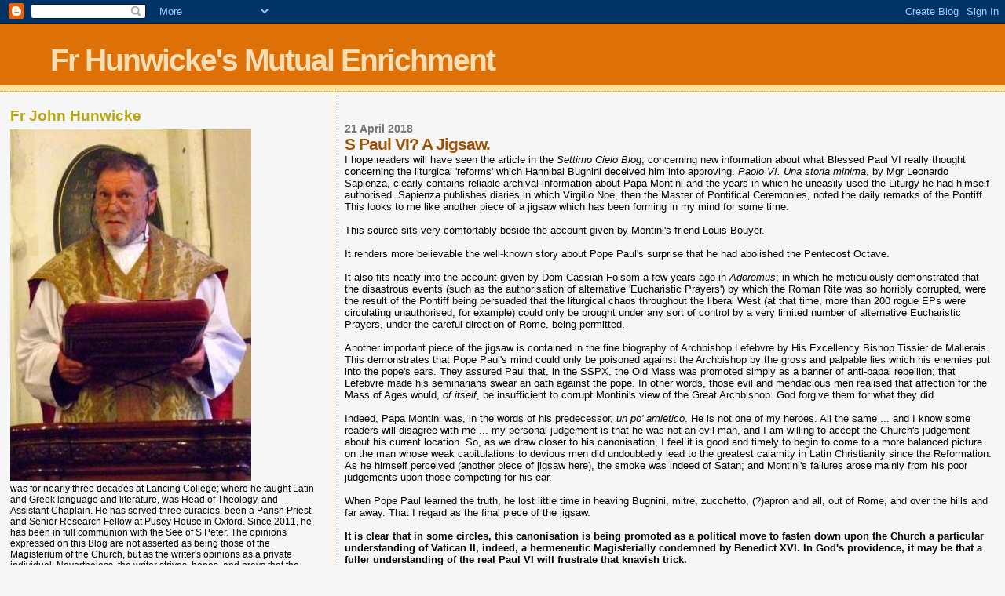

--- FILE ---
content_type: text/html; charset=UTF-8
request_url: https://liturgicalnotes.blogspot.com/2018/04/s-paul-vi-jigsaw.html?showComment=1524509806937
body_size: 26932
content:
<!DOCTYPE html>
<html dir='ltr'>
<head>
<link href='https://www.blogger.com/static/v1/widgets/2944754296-widget_css_bundle.css' rel='stylesheet' type='text/css'/>
<meta content='text/html; charset=UTF-8' http-equiv='Content-Type'/>
<meta content='blogger' name='generator'/>
<link href='https://liturgicalnotes.blogspot.com/favicon.ico' rel='icon' type='image/x-icon'/>
<link href='http://liturgicalnotes.blogspot.com/2018/04/s-paul-vi-jigsaw.html' rel='canonical'/>
<link rel="alternate" type="application/atom+xml" title="Fr Hunwicke&#39;s Mutual Enrichment - Atom" href="https://liturgicalnotes.blogspot.com/feeds/posts/default" />
<link rel="alternate" type="application/rss+xml" title="Fr Hunwicke&#39;s Mutual Enrichment - RSS" href="https://liturgicalnotes.blogspot.com/feeds/posts/default?alt=rss" />
<link rel="service.post" type="application/atom+xml" title="Fr Hunwicke&#39;s Mutual Enrichment - Atom" href="https://www.blogger.com/feeds/8940364093450837549/posts/default" />

<link rel="alternate" type="application/atom+xml" title="Fr Hunwicke&#39;s Mutual Enrichment - Atom" href="https://liturgicalnotes.blogspot.com/feeds/6159318115129044798/comments/default" />
<!--Can't find substitution for tag [blog.ieCssRetrofitLinks]-->
<meta content='http://liturgicalnotes.blogspot.com/2018/04/s-paul-vi-jigsaw.html' property='og:url'/>
<meta content='S Paul VI? A Jigsaw.' property='og:title'/>
<meta content='I hope readers will have seen the article in the  Settimo Cielo Blog , concerning new information about what Blessed Paul VI really thought ...' property='og:description'/>
<title>Fr Hunwicke's Mutual Enrichment: S Paul VI? A Jigsaw.</title>
<style id='page-skin-1' type='text/css'><!--
/*
* Blogger Template Style
*
* Sand Dollar
* by Jason Sutter
* Updated by Blogger Team
*/
body {
margin:0px;
padding:0px;
background:#f6f6f6;
color:#000000;
font-size: small;
}
#outer-wrapper {
font:normal normal 100% 'Trebuchet MS',Trebuchet,Verdana,Sans-Serif;
}
a {
color:#DE7008;
}
a:hover {
color:#9E5205;
}
a img {
border-width: 0;
}
#content-wrapper {
padding-top: 0;
padding-right: 1em;
padding-bottom: 0;
padding-left: 1em;
}
@media all  {
div#main {
float:right;
width:66%;
padding-top:30px;
padding-right:0;
padding-bottom:10px;
padding-left:1em;
border-left:dotted 1px #e0ad12;
word-wrap: break-word; /* fix for long text breaking sidebar float in IE */
overflow: hidden;     /* fix for long non-text content breaking IE sidebar float */
}
div#sidebar {
margin-top:20px;
margin-right:0px;
margin-bottom:0px;
margin-left:0;
padding:0px;
text-align:left;
float: left;
width: 31%;
word-wrap: break-word; /* fix for long text breaking sidebar float in IE */
overflow: hidden;     /* fix for long non-text content breaking IE sidebar float */
}
}
@media handheld  {
div#main {
float:none;
width:90%;
}
div#sidebar {
padding-top:30px;
padding-right:7%;
padding-bottom:10px;
padding-left:3%;
}
}
#header {
padding-top:0px;
padding-right:0px;
padding-bottom:0px;
padding-left:0px;
margin-top:0px;
margin-right:0px;
margin-bottom:0px;
margin-left:0px;
border-bottom:dotted 1px #e0ad12;
background:#F5E39e;
}
h1 a:link  {
text-decoration:none;
color:#F5DEB3
}
h1 a:visited  {
text-decoration:none;
color:#F5DEB3
}
h1,h2,h3 {
margin: 0;
}
h1 {
padding-top:25px;
padding-right:0px;
padding-bottom:10px;
padding-left:5%;
color:#F5DEB3;
background:#DE7008;
font:normal bold 300% Verdana,Sans-Serif;
letter-spacing:-2px;
}
h3.post-title {
color:#9E5205;
font:normal bold 160% Verdana,Sans-Serif;
letter-spacing:-1px;
}
h3.post-title a,
h3.post-title a:visited {
color: #9E5205;
}
h2.date-header  {
margin-top:10px;
margin-right:0px;
margin-bottom:0px;
margin-left:0px;
color:#777777;
font: normal bold 105% 'Trebuchet MS',Trebuchet,Verdana,Sans-serif;
}
h4 {
color:#aa0033;
}
#sidebar h2 {
color:#B8A80D;
margin:0px;
padding:0px;
font:normal bold 150% Verdana,Sans-serif;
}
#sidebar .widget {
margin-top:0px;
margin-right:0px;
margin-bottom:33px;
margin-left:0px;
padding-top:0px;
padding-right:0px;
padding-bottom:0px;
padding-left:0px;
font-size:95%;
}
#sidebar ul {
list-style-type:none;
padding-left: 0;
margin-top: 0;
}
#sidebar li {
margin-top:0px;
margin-right:0px;
margin-bottom:0px;
margin-left:0px;
padding-top:0px;
padding-right:0px;
padding-bottom:0px;
padding-left:0px;
list-style-type:none;
font-size:95%;
}
.description {
padding:0px;
margin-top:7px;
margin-right:12%;
margin-bottom:7px;
margin-left:5%;
color:#9E5205;
background:transparent;
font:bold 100% Verdana,Sans-Serif;
}
.post {
margin-top:0px;
margin-right:0px;
margin-bottom:30px;
margin-left:0px;
}
.post strong {
color:#000000;
font-weight:bold;
}
pre,code {
color:#999999;
}
strike {
color:#999999;
}
.post-footer  {
padding:0px;
margin:0px;
color:#444444;
font-size:80%;
}
.post-footer a {
border:none;
color:#968a0a;
text-decoration:none;
}
.post-footer a:hover {
text-decoration:underline;
}
#comments {
padding:0px;
font-size:110%;
font-weight:bold;
}
.comment-author {
margin-top: 10px;
}
.comment-body {
font-size:100%;
font-weight:normal;
color:black;
}
.comment-footer {
padding-bottom:20px;
color:#444444;
font-size:80%;
font-weight:normal;
display:inline;
margin-right:10px
}
.deleted-comment  {
font-style:italic;
color:gray;
}
.comment-link  {
margin-left:.6em;
}
.profile-textblock {
clear: both;
margin-left: 0;
}
.profile-img {
float: left;
margin-top: 0;
margin-right: 5px;
margin-bottom: 5px;
margin-left: 0;
border: 2px solid #DE7008;
}
#sidebar a:link  {
color:#999999;
text-decoration:none;
}
#sidebar a:active  {
color:#ff0000;
text-decoration:none;
}
#sidebar a:visited  {
color:sidebarlinkcolor;
text-decoration:none;
}
#sidebar a:hover {
color:#B8A80D;
text-decoration:none;
}
.feed-links {
clear: both;
line-height: 2.5em;
}
#blog-pager-newer-link {
float: left;
}
#blog-pager-older-link {
float: right;
}
#blog-pager {
text-align: center;
}
.clear {
clear: both;
}
.widget-content {
margin-top: 0.5em;
}
/** Tweaks for layout editor preview */
body#layout #outer-wrapper {
margin-top: 0;
}
body#layout #main,
body#layout #sidebar {
margin-top: 10px;
padding-top: 0;
}

--></style>
<link href='https://www.blogger.com/dyn-css/authorization.css?targetBlogID=8940364093450837549&amp;zx=161b7bb3-5d55-4584-908c-0130592fc0bd' media='none' onload='if(media!=&#39;all&#39;)media=&#39;all&#39;' rel='stylesheet'/><noscript><link href='https://www.blogger.com/dyn-css/authorization.css?targetBlogID=8940364093450837549&amp;zx=161b7bb3-5d55-4584-908c-0130592fc0bd' rel='stylesheet'/></noscript>
<meta name='google-adsense-platform-account' content='ca-host-pub-1556223355139109'/>
<meta name='google-adsense-platform-domain' content='blogspot.com'/>

</head>
<body>
<div class='navbar section' id='navbar'><div class='widget Navbar' data-version='1' id='Navbar1'><script type="text/javascript">
    function setAttributeOnload(object, attribute, val) {
      if(window.addEventListener) {
        window.addEventListener('load',
          function(){ object[attribute] = val; }, false);
      } else {
        window.attachEvent('onload', function(){ object[attribute] = val; });
      }
    }
  </script>
<div id="navbar-iframe-container"></div>
<script type="text/javascript" src="https://apis.google.com/js/platform.js"></script>
<script type="text/javascript">
      gapi.load("gapi.iframes:gapi.iframes.style.bubble", function() {
        if (gapi.iframes && gapi.iframes.getContext) {
          gapi.iframes.getContext().openChild({
              url: 'https://www.blogger.com/navbar/8940364093450837549?po\x3d6159318115129044798\x26origin\x3dhttps://liturgicalnotes.blogspot.com',
              where: document.getElementById("navbar-iframe-container"),
              id: "navbar-iframe"
          });
        }
      });
    </script><script type="text/javascript">
(function() {
var script = document.createElement('script');
script.type = 'text/javascript';
script.src = '//pagead2.googlesyndication.com/pagead/js/google_top_exp.js';
var head = document.getElementsByTagName('head')[0];
if (head) {
head.appendChild(script);
}})();
</script>
</div></div>
<div id='outer-wrapper'><div id='wrap2'>
<!-- skip links for text browsers -->
<span id='skiplinks' style='display:none;'>
<a href='#main'>skip to main </a> |
      <a href='#sidebar'>skip to sidebar</a>
</span>
<div id='header-wrapper'>
<div class='header section' id='header'><div class='widget Header' data-version='1' id='Header1'>
<div id='header-inner'>
<div class='titlewrapper'>
<h1 class='title'>
<a href='https://liturgicalnotes.blogspot.com/'>
Fr Hunwicke's Mutual Enrichment
</a>
</h1>
</div>
<div class='descriptionwrapper'>
<p class='description'><span>
</span></p>
</div>
</div>
</div></div>
</div>
<div id='content-wrapper'>
<div id='crosscol-wrapper' style='text-align:center'>
<div class='crosscol no-items section' id='crosscol'></div>
</div>
<div id='main-wrapper'>
<div class='main section' id='main'><div class='widget Blog' data-version='1' id='Blog1'>
<div class='blog-posts hfeed'>

          <div class="date-outer">
        
<h2 class='date-header'><span>21 April 2018</span></h2>

          <div class="date-posts">
        
<div class='post-outer'>
<div class='post hentry uncustomized-post-template' itemprop='blogPost' itemscope='itemscope' itemtype='http://schema.org/BlogPosting'>
<meta content='8940364093450837549' itemprop='blogId'/>
<meta content='6159318115129044798' itemprop='postId'/>
<a name='6159318115129044798'></a>
<h3 class='post-title entry-title' itemprop='name'>
S Paul VI? A Jigsaw.
</h3>
<div class='post-header'>
<div class='post-header-line-1'></div>
</div>
<div class='post-body entry-content' id='post-body-6159318115129044798' itemprop='description articleBody'>
I hope readers will have seen the article in the<i> Settimo Cielo Blog</i>, concerning new information about what Blessed Paul VI really thought concerning the liturgical 'reforms' which Hannibal Bugnini deceived him into approving. <i>Paolo VI. Una storia minima</i>, by Mgr Leonardo Sapienza, clearly contains reliable archival information about Papa Montini and the years in which he uneasily used the Liturgy he had himself authorised. Sapienza publishes diaries in which Virgilio Noe, then the Master of Pontifical Ceremonies, noted the daily remarks of the Pontiff. This looks to me like another piece of a jigsaw which has been forming in my mind for some time.<br />
<br />
This source sits very comfortably beside the account given by Montini's friend Louis Bouyer.<br />
<br />
It renders more believable the well-known story about Pope Paul's surprise that he had abolished the Pentecost Octave. <br />
<br />
It also fits neatly into the account given by Dom Cassian Folsom a few years ago in <i>Adoremus</i>; in which he meticulously demonstrated that the disastrous events (such as the authorisation of alternative 'Eucharistic Prayers') by which the Roman Rite was so horribly corrupted, were the result of the Pontiff being persuaded that the liturgical chaos throughout the liberal West (at that time, more than 200 rogue EPs were circulating unauthorised, for example) could only be brought under any sort of control by a very limited number of alternative Eucharistic Prayers, under the careful direction of Rome, being permitted.<br />
<br />
Another important piece of the jigsaw is contained in the fine biography of Archbishop Lefebvre by His Excellency Bishop Tissier de Mallerais. This demonstrates that Pope Paul's mind could only be poisoned against the Archbishop by the gross and palpable lies which his enemies put into the pope's ears. They assured Paul that, in the SSPX, the Old Mass was promoted simply as a banner of anti-papal rebellion; that Lefebvre made his seminarians swear an oath against the pope. In other words, those evil and mendacious men realised that affection for the Mass of Ages would, <i>of itself</i>, be insufficient to corrupt Montini's view of the Great Archbishop. God forgive them for what they did.<br />
<br />
Indeed, Papa Montini was, in the words of his predecessor, <i>un po' amletico</i>. He is not one of my heroes. All the same ... and I know some readers will disagree with me ... my personal judgement is that he was not an evil man, and I am willing to accept the Church's judgement about his current location. So, as we draw closer to his canonisation, I feel it is good and timely to begin to come to a more balanced picture on the man whose weak capitulations to devious men did undoubtedly lead to the greatest calamity in Latin Christianity since the Reformation. As he himself perceived (another piece of jigsaw here), the smoke was indeed of Satan; and Montini's failures arose mainly from his poor judgements upon those competing for his ear.<br />
<br />
When Pope Paul learned the truth, he lost little time in heaving Bugnini, mitre, zucchetto, (?)apron and all, out of Rome, and over the hills and far away. That I regard as the final piece of the jigsaw.<br />
<br />
<b>It is clear that in some circles, this canonisation is being promoted as a political move to fasten down upon the Church a particular understanding of Vatican II, indeed, a hermeneutic Magisterially condemned by Benedict XVI. In God's providence, it may be that a fuller understanding of the real Paul VI will frustrate that knavish trick.&nbsp;</b><br />
<br />
<b>Does anybody seriously think that the author of <i>Humanae vitae</i> would have favoured a regime bent upon promoting the acceptability of habitual Adultery?</b><br />
<br />
<br />
<i>I shall not enable comments on B Paul VI which seem to me to be merely abusive.</i>
<div style='clear: both;'></div>
</div>
<div class='post-footer'>
<div class='post-footer-line post-footer-line-1'>
<span class='post-author vcard'>
Posted by
<span class='fn' itemprop='author' itemscope='itemscope' itemtype='http://schema.org/Person'>
<meta content='https://www.blogger.com/profile/17766211573399409633' itemprop='url'/>
<a class='g-profile' href='https://www.blogger.com/profile/17766211573399409633' rel='author' title='author profile'>
<span itemprop='name'>Fr John Hunwicke</span>
</a>
</span>
</span>
<span class='post-timestamp'>
at
<meta content='http://liturgicalnotes.blogspot.com/2018/04/s-paul-vi-jigsaw.html' itemprop='url'/>
<a class='timestamp-link' href='https://liturgicalnotes.blogspot.com/2018/04/s-paul-vi-jigsaw.html' rel='bookmark' title='permanent link'><abbr class='published' itemprop='datePublished' title='2018-04-21T10:29:00+01:00'>10:29</abbr></a>
</span>
<span class='post-comment-link'>
</span>
<span class='post-icons'>
<span class='item-control blog-admin pid-741682692'>
<a href='https://www.blogger.com/post-edit.g?blogID=8940364093450837549&postID=6159318115129044798&from=pencil' title='Edit Post'>
<img alt='' class='icon-action' height='18' src='https://resources.blogblog.com/img/icon18_edit_allbkg.gif' width='18'/>
</a>
</span>
</span>
<div class='post-share-buttons goog-inline-block'>
</div>
</div>
<div class='post-footer-line post-footer-line-2'>
<span class='post-labels'>
Labels:
<a href='https://liturgicalnotes.blogspot.com/search/label/canonisation%20of%20paul%20vi' rel='tag'>canonisation of paul vi</a>,
<a href='https://liturgicalnotes.blogspot.com/search/label/hannibal%20bugnini' rel='tag'>hannibal bugnini</a>,
<a href='https://liturgicalnotes.blogspot.com/search/label/hermeneutic%20of%20continuity' rel='tag'>hermeneutic of continuity</a>,
<a href='https://liturgicalnotes.blogspot.com/search/label/Vatican%20II' rel='tag'>Vatican II</a>
</span>
</div>
<div class='post-footer-line post-footer-line-3'>
<span class='post-location'>
</span>
</div>
</div>
</div>
<div class='comments' id='comments'>
<a name='comments'></a>
<h4>28 comments:</h4>
<div id='Blog1_comments-block-wrapper'>
<dl class='avatar-comment-indent' id='comments-block'>
<dt class='comment-author ' id='c781957053239622246'>
<a name='c781957053239622246'></a>
<div class="avatar-image-container avatar-stock"><span dir="ltr"><a href="https://www.blogger.com/profile/04273064434098923960" target="" rel="nofollow" onclick="" class="avatar-hovercard" id="av-781957053239622246-04273064434098923960"><img src="//www.blogger.com/img/blogger_logo_round_35.png" width="35" height="35" alt="" title="Et Expecto">

</a></span></div>
<a href='https://www.blogger.com/profile/04273064434098923960' rel='nofollow'>Et Expecto</a>
said...
</dt>
<dd class='comment-body' id='Blog1_cmt-781957053239622246'>
<p>
Pope Paul VI was willing to grant the English indult, which survived for 13 years until a more general one was granted.  I suspect that all the restrictions in the English indult were not the work of Paul VI, but of Vatican officials led by Bugnini, that Pope Paul VI was unable to resist.
</p>
</dd>
<dd class='comment-footer'>
<span class='comment-timestamp'>
<a href='https://liturgicalnotes.blogspot.com/2018/04/s-paul-vi-jigsaw.html?showComment=1524309955967#c781957053239622246' title='comment permalink'>
21 April, 2018
</a>
<span class='item-control blog-admin pid-58020797'>
<a class='comment-delete' href='https://www.blogger.com/comment/delete/8940364093450837549/781957053239622246' title='Delete Comment'>
<img src='https://resources.blogblog.com/img/icon_delete13.gif'/>
</a>
</span>
</span>
</dd>
<dt class='comment-author ' id='c830205845648100498'>
<a name='c830205845648100498'></a>
<div class="avatar-image-container avatar-stock"><span dir="ltr"><img src="//resources.blogblog.com/img/blank.gif" width="35" height="35" alt="" title="Anonymous">

</span></div>
Anonymous
said...
</dt>
<dd class='comment-body' id='Blog1_cmt-830205845648100498'>
<p>
Dear Father,<br /><br />Your points in defense of Blessed Pope Paul VI are well taken. One additional piece of the jigsaw that will also be helpful and instructive is this: What particular points demonstrate his sanctity? Normally canonizations are accompanied by piles of hagiographical anecdotes. And by evidence of public devotion. Can you recommend some popular books detailing the heroic virtues of Pope Paul?
</p>
</dd>
<dd class='comment-footer'>
<span class='comment-timestamp'>
<a href='https://liturgicalnotes.blogspot.com/2018/04/s-paul-vi-jigsaw.html?showComment=1524312655577#c830205845648100498' title='comment permalink'>
21 April, 2018
</a>
<span class='item-control blog-admin pid-1608882434'>
<a class='comment-delete' href='https://www.blogger.com/comment/delete/8940364093450837549/830205845648100498' title='Delete Comment'>
<img src='https://resources.blogblog.com/img/icon_delete13.gif'/>
</a>
</span>
</span>
</dd>
<dt class='comment-author ' id='c1954168822777135836'>
<a name='c1954168822777135836'></a>
<div class="avatar-image-container avatar-stock"><span dir="ltr"><a href="https://www.blogger.com/profile/16696593312319487318" target="" rel="nofollow" onclick="" class="avatar-hovercard" id="av-1954168822777135836-16696593312319487318"><img src="//www.blogger.com/img/blogger_logo_round_35.png" width="35" height="35" alt="" title="Randolph Crane">

</a></span></div>
<a href='https://www.blogger.com/profile/16696593312319487318' rel='nofollow'>Randolph Crane</a>
said...
</dt>
<dd class='comment-body' id='Blog1_cmt-1954168822777135836'>
<p>
Paul is a tragic figure, and one of the beati/Sancti I am struggling to accept. He has caused so much damage to the Church, whether willingly or unwillingly, that I cannot think of him as being a beatus. In ye olden times, it was enough to cause a little bit of skandalon for a bishop to be excommunicated; Popes were condemned because they didn&#39;t fight against heresy valiantly enough. And Paul, who might be the single destructor of the Latin Church and the Roman Rite, should be a beatus?<br /><br />Declaring him a Saint would be a political move, especially considering Humanae vitae. But one doesn&#39;t need to canonize a Pope in order to give his words gravitas; he is/was the Pope, after all. He doesn&#39;t need later approval by the means of a canonization. He was not a great man. Being examplary in virtues, is a condition for beatification/canonization. You yourself, Father, say he wasn&#39;t your hero. Is he anyone&#39;s hero?<br /><br />Who could deny the heroic virtues of a Saint Maximilian Kolbe, a Saint Roberto Bellarmino, a Saint Pius X?<br /><br />Didn&#39;t His Holiness jokingly say he was only waiting for B16 and himself to be canonized, because being a Pope nowadays is enough for requirements?
</p>
</dd>
<dd class='comment-footer'>
<span class='comment-timestamp'>
<a href='https://liturgicalnotes.blogspot.com/2018/04/s-paul-vi-jigsaw.html?showComment=1524313859782#c1954168822777135836' title='comment permalink'>
21 April, 2018
</a>
<span class='item-control blog-admin pid-849264421'>
<a class='comment-delete' href='https://www.blogger.com/comment/delete/8940364093450837549/1954168822777135836' title='Delete Comment'>
<img src='https://resources.blogblog.com/img/icon_delete13.gif'/>
</a>
</span>
</span>
</dd>
<dt class='comment-author ' id='c1399216000460038668'>
<a name='c1399216000460038668'></a>
<div class="avatar-image-container avatar-stock"><span dir="ltr"><a href="https://www.blogger.com/profile/07300583569226801488" target="" rel="nofollow" onclick="" class="avatar-hovercard" id="av-1399216000460038668-07300583569226801488"><img src="//www.blogger.com/img/blogger_logo_round_35.png" width="35" height="35" alt="" title="Ben of the Bayou">

</a></span></div>
<a href='https://www.blogger.com/profile/07300583569226801488' rel='nofollow'>Ben of the Bayou</a>
said...
</dt>
<dd class='comment-body' id='Blog1_cmt-1399216000460038668'>
<p>
Father H.,<br /><br />It may indeed be that B Paul VI was a man of poor judgment and poor judge of character, lessening (perhaps) his moral responsibility for this current disaster of the last 60 yrs. It is also, undoubtedly to my mind, the case that this canonisation is being made so quickly to set a seal upon some rather questionable assertions of some Council documents. That cheapens and baldly politicises the cult of the Saint (unworthy at best, sacrilegious more likely). Still, all that being as it may be, is it not that a man must have demonstrated consistent heroic virtue? Obviously I haven&#39;t access to the position, but these are not in evidence to me (though granting unreservedly the one, stellar example of HV).<br /><br />Are you aware of other examples?
</p>
</dd>
<dd class='comment-footer'>
<span class='comment-timestamp'>
<a href='https://liturgicalnotes.blogspot.com/2018/04/s-paul-vi-jigsaw.html?showComment=1524316693014#c1399216000460038668' title='comment permalink'>
21 April, 2018
</a>
<span class='item-control blog-admin pid-980193215'>
<a class='comment-delete' href='https://www.blogger.com/comment/delete/8940364093450837549/1399216000460038668' title='Delete Comment'>
<img src='https://resources.blogblog.com/img/icon_delete13.gif'/>
</a>
</span>
</span>
</dd>
<dt class='comment-author ' id='c8691150307882838633'>
<a name='c8691150307882838633'></a>
<div class="avatar-image-container avatar-stock"><span dir="ltr"><a href="https://www.blogger.com/profile/15602268350813211243" target="" rel="nofollow" onclick="" class="avatar-hovercard" id="av-8691150307882838633-15602268350813211243"><img src="//www.blogger.com/img/blogger_logo_round_35.png" width="35" height="35" alt="" title="OreamnosAmericanus">

</a></span></div>
<a href='https://www.blogger.com/profile/15602268350813211243' rel='nofollow'>OreamnosAmericanus</a>
said...
</dt>
<dd class='comment-body' id='Blog1_cmt-8691150307882838633'>
<p>
I was a seminarian in Rome while Paul VI was pope. I remember vividly a line from one of his sermons I attended, either at the Lateran Basilica or Santa Sabina. He was lamenting all the problems that had arisen in the wake of the Council, all the competitions and conflicts, and at one point cried out, &quot;Cosa posso fare? Non solo che un vecchio uomo!&quot; &quot;What can I do? I am just an old man!&quot;<br /><br />It was shocking then. And still is. 
</p>
</dd>
<dd class='comment-footer'>
<span class='comment-timestamp'>
<a href='https://liturgicalnotes.blogspot.com/2018/04/s-paul-vi-jigsaw.html?showComment=1524323655413#c8691150307882838633' title='comment permalink'>
21 April, 2018
</a>
<span class='item-control blog-admin pid-197520365'>
<a class='comment-delete' href='https://www.blogger.com/comment/delete/8940364093450837549/8691150307882838633' title='Delete Comment'>
<img src='https://resources.blogblog.com/img/icon_delete13.gif'/>
</a>
</span>
</span>
</dd>
<dt class='comment-author ' id='c203828385752802415'>
<a name='c203828385752802415'></a>
<div class="avatar-image-container vcard"><span dir="ltr"><a href="https://www.blogger.com/profile/11305092097247290243" target="" rel="nofollow" onclick="" class="avatar-hovercard" id="av-203828385752802415-11305092097247290243"><img src="https://resources.blogblog.com/img/blank.gif" width="35" height="35" class="delayLoad" style="display: none;" longdesc="//4.bp.blogspot.com/_9CwLw9kpS5E/SeUNfWx_-NI/AAAAAAAABdg/xJRMKLBGMnA/S45-s35/Chimp%2BTyping.jpg" alt="" title="Anita Moore">

<noscript><img src="//4.bp.blogspot.com/_9CwLw9kpS5E/SeUNfWx_-NI/AAAAAAAABdg/xJRMKLBGMnA/S45-s35/Chimp%2BTyping.jpg" width="35" height="35" class="photo" alt=""></noscript></a></span></div>
<a href='https://www.blogger.com/profile/11305092097247290243' rel='nofollow'>Anita Moore</a>
said...
</dt>
<dd class='comment-body' id='Blog1_cmt-203828385752802415'>
<p>
I too have a hard time with this canonization, which seems to me purely political.  I hope indeed that Paul VI did attain salvation after all, but raising him to the altar strikes me as grossly premature at best.  I wish we&#8217;d reinstate the rule about requiring a certain number of decades to pass before a cause can even be opened.<br /><br />There are those who argue that <i>Humanae vitae</i> alone merits sainthood for Paul VI; yet, in this age when most of the hierarchy seems devoid of faith, it does not seem to me that that is the reasoning behind canonizing him.  Besides, to my way of thinking, his defense of the Church&#8217;s doctrine on contraceptives in the face of massive opposition has more to do with the Holy Spirit&#8217;s protection of the Church than the pope&#8217;s heroic virtue.  I actually think <i>Humanae vitae</i> is a striking example of the charism of infallibility in action, one that ranks with the refusal of Pope Clement VII, another vacillating pope, to grant Henry VIII his annulment in the face of all the conventional &#8220;wisdom&#8221; of his day concerning papal authority.  God created a system where it is possible for the wrong man to do the right thing; He uses weak and broken instruments to accomplish His will, precisely to show that the accomplishment is due to Him and not to the instruments.  
</p>
</dd>
<dd class='comment-footer'>
<span class='comment-timestamp'>
<a href='https://liturgicalnotes.blogspot.com/2018/04/s-paul-vi-jigsaw.html?showComment=1524325885586#c203828385752802415' title='comment permalink'>
21 April, 2018
</a>
<span class='item-control blog-admin pid-91436962'>
<a class='comment-delete' href='https://www.blogger.com/comment/delete/8940364093450837549/203828385752802415' title='Delete Comment'>
<img src='https://resources.blogblog.com/img/icon_delete13.gif'/>
</a>
</span>
</span>
</dd>
<dt class='comment-author ' id='c3664862411843226632'>
<a name='c3664862411843226632'></a>
<div class="avatar-image-container avatar-stock"><span dir="ltr"><a href="https://www.blogger.com/profile/15996149650967539178" target="" rel="nofollow" onclick="" class="avatar-hovercard" id="av-3664862411843226632-15996149650967539178"><img src="//www.blogger.com/img/blogger_logo_round_35.png" width="35" height="35" alt="" title="Allen Maynard">

</a></span></div>
<a href='https://www.blogger.com/profile/15996149650967539178' rel='nofollow'>Allen Maynard</a>
said...
</dt>
<dd class='comment-body' id='Blog1_cmt-3664862411843226632'>
<p>
This whole question is indeed an interesting one, I have myself long wondered how to reconcile the pope of Humanae Vitae with the pope of Novus Ordo Missae... Given the innately conservative nature of the Church in general - and specifically the papacy - one theory I&#8217;ve considered is that the utter disaster of the post-Conciliar liturgical revolution was indeed a loud and jarring wake-up call to Paul VI. As such the &#8220;po&#8217; amletico&#8221; - wavering between the opinions of the &#8220;experts&#8221; (and, perhaps his own inclinations) vs. the perennial teaching of the Church, but finally &#8220;defaulting&#8221; to Tradition - probably has some truth to it.<br /><br />Viewed from this perspective, one could suppose that he felt that that the promulgation of the New Mass was essentially a &#8220;conservative&#8221; act, intended to codify the remains of the liturgy in some recognizable form... As Michael Davies would say: &quot;Well, it&#39;s a point of view!&quot; <br /><br />But even so the question of canonization troubles me deeply.  There are plenty of saints who aren&#8217;t canonized, and as much as raising Paul VI would be &#8220;canonizing the Council&#8221; it would also be canonizing the disconnection between bad pope-ing and bad results. Even stipulating  as to his good intentions and personal sanctity, is &quot;he meant well&quot; really sufficient unto the canonization of a pope? (and if so, there is no excuse whatsoever for further delay on the cause for Pius XII!)
</p>
</dd>
<dd class='comment-footer'>
<span class='comment-timestamp'>
<a href='https://liturgicalnotes.blogspot.com/2018/04/s-paul-vi-jigsaw.html?showComment=1524327292327#c3664862411843226632' title='comment permalink'>
21 April, 2018
</a>
<span class='item-control blog-admin pid-1223353826'>
<a class='comment-delete' href='https://www.blogger.com/comment/delete/8940364093450837549/3664862411843226632' title='Delete Comment'>
<img src='https://resources.blogblog.com/img/icon_delete13.gif'/>
</a>
</span>
</span>
</dd>
<dt class='comment-author ' id='c3375458868868925238'>
<a name='c3375458868868925238'></a>
<div class="avatar-image-container avatar-stock"><span dir="ltr"><a href="https://www.blogger.com/profile/13401962760788652859" target="" rel="nofollow" onclick="" class="avatar-hovercard" id="av-3375458868868925238-13401962760788652859"><img src="//www.blogger.com/img/blogger_logo_round_35.png" width="35" height="35" alt="" title="Lenti">

</a></span></div>
<a href='https://www.blogger.com/profile/13401962760788652859' rel='nofollow'>Lenti</a>
said...
</dt>
<dd class='comment-body' id='Blog1_cmt-3375458868868925238'>
<p>
Ive read before that Paul VI was deeply conscientious man, who struggled for months to appoint bishops to even the most minor sees. I think this is a piece of the puzzle that explains why some people were able to manipulate him. Morever, he seems to have been willing to defend the faith when it was under direct attack -- HV, Mysterium Fidei (which always get forgotten), and other interventions during the Council. However, he seems to have largely bought the myth of the 60s that revising the liturgy would bring young people flooding in, even if he personally did not like the changes.
</p>
</dd>
<dd class='comment-footer'>
<span class='comment-timestamp'>
<a href='https://liturgicalnotes.blogspot.com/2018/04/s-paul-vi-jigsaw.html?showComment=1524329005052#c3375458868868925238' title='comment permalink'>
21 April, 2018
</a>
<span class='item-control blog-admin pid-333266281'>
<a class='comment-delete' href='https://www.blogger.com/comment/delete/8940364093450837549/3375458868868925238' title='Delete Comment'>
<img src='https://resources.blogblog.com/img/icon_delete13.gif'/>
</a>
</span>
</span>
</dd>
<dt class='comment-author ' id='c2333874362616692115'>
<a name='c2333874362616692115'></a>
<div class="avatar-image-container vcard"><span dir="ltr"><a href="https://www.blogger.com/profile/12879499915093940176" target="" rel="nofollow" onclick="" class="avatar-hovercard" id="av-2333874362616692115-12879499915093940176"><img src="https://resources.blogblog.com/img/blank.gif" width="35" height="35" class="delayLoad" style="display: none;" longdesc="//2.bp.blogspot.com/-8x6aof11MHg/ZI2zpRf9u4I/AAAAAAAAPio/FKHihK84Xb8ih-iCSQpByKVRvufia0kHACK4BGAYYCw/s35/thumbnail%252520copy.jpeg" alt="" title="Mick Jagger Gathers No Mosque">

<noscript><img src="//2.bp.blogspot.com/-8x6aof11MHg/ZI2zpRf9u4I/AAAAAAAAPio/FKHihK84Xb8ih-iCSQpByKVRvufia0kHACK4BGAYYCw/s35/thumbnail%252520copy.jpeg" width="35" height="35" class="photo" alt=""></noscript></a></span></div>
<a href='https://www.blogger.com/profile/12879499915093940176' rel='nofollow'>Mick Jagger Gathers No Mosque</a>
said...
</dt>
<dd class='comment-body' id='Blog1_cmt-2333874362616692115'>
<p>
It may be all well and good that because the Pope only reluctantly approved the destruction of The Roman Rite his culpability in its destruction is minimised but there can be no excuse for his praxis which resulted universally in the idea that use of the real Roman Missal was proscribed.<br /><br /><i><b>For fostering a true consciousness in liturgical matters, it is also important that the proscription against the form of liturgy in valid use up to 1970 should be lifted. </b>Anyone who nowadays advocates the continuing existence of this liturgy or takes part in it is treated like a leper; all tolerance ends here. There has never been anything like this in history; in doing this we are despising and proscribing the Church&#8217;s whole past. How can one trust her present if things are that way? I must say, quite openly, that I don&#8217;t understand why so many of my episcopal brethren have to a great extent submitted to this rule of intolerance, which for no apparent reason is opposed to making the necessary inner reconciliations within the Church. (Joseph Ratzinger,&#160;God and the World: A Conversation with Peter Seewald, Ignatius Press, 2002, p. 416).&#8221;</i><br /><br />Sacrosanctum Concilium with its <i> Sound Tradition may be retained <b>but</b>...Latin is to be preserved <b>but</b>...Clerics are to retain the Latin language in the Divine Office<b> but.</b>.</i> puissant progressive possibilities reminds ABS of sitting in his car outside of a Golden Corral and watching the long line of fat women departing the all-you-can-eat  buffet tables and waddling towards their vans;<br /><br />Both Sacrosanctum Concilium and the women exiting the Golden Corral represent long lines of ugly buts.
</p>
</dd>
<dd class='comment-footer'>
<span class='comment-timestamp'>
<a href='https://liturgicalnotes.blogspot.com/2018/04/s-paul-vi-jigsaw.html?showComment=1524337292691#c2333874362616692115' title='comment permalink'>
21 April, 2018
</a>
<span class='item-control blog-admin pid-788315280'>
<a class='comment-delete' href='https://www.blogger.com/comment/delete/8940364093450837549/2333874362616692115' title='Delete Comment'>
<img src='https://resources.blogblog.com/img/icon_delete13.gif'/>
</a>
</span>
</span>
</dd>
<dt class='comment-author ' id='c4270083573287069993'>
<a name='c4270083573287069993'></a>
<div class="avatar-image-container avatar-stock"><span dir="ltr"><a href="https://www.blogger.com/profile/12823627318269572922" target="" rel="nofollow" onclick="" class="avatar-hovercard" id="av-4270083573287069993-12823627318269572922"><img src="//www.blogger.com/img/blogger_logo_round_35.png" width="35" height="35" alt="" title="Michael Ortiz">

</a></span></div>
<a href='https://www.blogger.com/profile/12823627318269572922' rel='nofollow'>Michael Ortiz</a>
said...
</dt>
<dd class='comment-body' id='Blog1_cmt-4270083573287069993'>
<p>
I was born in the early 60s and it is hard indeed to look upon the man who signed into oblivion things that might have helped me growing up, though thanks be to God I reverted in my 20s. How many souls didn&#8217;t have such a chance? Still, I will accept the canonization out of obedience.
</p>
</dd>
<dd class='comment-footer'>
<span class='comment-timestamp'>
<a href='https://liturgicalnotes.blogspot.com/2018/04/s-paul-vi-jigsaw.html?showComment=1524338348470#c4270083573287069993' title='comment permalink'>
21 April, 2018
</a>
<span class='item-control blog-admin pid-1555372555'>
<a class='comment-delete' href='https://www.blogger.com/comment/delete/8940364093450837549/4270083573287069993' title='Delete Comment'>
<img src='https://resources.blogblog.com/img/icon_delete13.gif'/>
</a>
</span>
</span>
</dd>
<dt class='comment-author ' id='c8291823654860237976'>
<a name='c8291823654860237976'></a>
<div class="avatar-image-container avatar-stock"><span dir="ltr"><a href="https://www.blogger.com/profile/15044897013849386271" target="" rel="nofollow" onclick="" class="avatar-hovercard" id="av-8291823654860237976-15044897013849386271"><img src="//www.blogger.com/img/blogger_logo_round_35.png" width="35" height="35" alt="" title="Michael Leahy">

</a></span></div>
<a href='https://www.blogger.com/profile/15044897013849386271' rel='nofollow'>Michael Leahy</a>
said...
</dt>
<dd class='comment-body' id='Blog1_cmt-8291823654860237976'>
<p>
If the canonisation of Pope Paul VI strengthens the authority of Humanae Vitae, it will be worthwhile. 
</p>
</dd>
<dd class='comment-footer'>
<span class='comment-timestamp'>
<a href='https://liturgicalnotes.blogspot.com/2018/04/s-paul-vi-jigsaw.html?showComment=1524339243973#c8291823654860237976' title='comment permalink'>
21 April, 2018
</a>
<span class='item-control blog-admin pid-1491276997'>
<a class='comment-delete' href='https://www.blogger.com/comment/delete/8940364093450837549/8291823654860237976' title='Delete Comment'>
<img src='https://resources.blogblog.com/img/icon_delete13.gif'/>
</a>
</span>
</span>
</dd>
<dt class='comment-author ' id='c7879521270029168379'>
<a name='c7879521270029168379'></a>
<div class="avatar-image-container avatar-stock"><span dir="ltr"><a href="https://www.blogger.com/profile/01656300899868422182" target="" rel="nofollow" onclick="" class="avatar-hovercard" id="av-7879521270029168379-01656300899868422182"><img src="//www.blogger.com/img/blogger_logo_round_35.png" width="35" height="35" alt="" title="Alexander Verbum">

</a></span></div>
<a href='https://www.blogger.com/profile/01656300899868422182' rel='nofollow'>Alexander Verbum</a>
said...
</dt>
<dd class='comment-body' id='Blog1_cmt-7879521270029168379'>
<p>
Canonization is more than about one&#39;s location in heaven. The canonization process is in as much as a crisis as the rest of the Church because it reflects the opinions and feelings of those who are now in doctrinal, liturgical, and moral confusion. It needs reformed.<br /><br />In the meantime, let us refrain from calling these men &quot;saints&quot; and &quot;blessed&quot; as that would further spread confusion.
</p>
</dd>
<dd class='comment-footer'>
<span class='comment-timestamp'>
<a href='https://liturgicalnotes.blogspot.com/2018/04/s-paul-vi-jigsaw.html?showComment=1524339560262#c7879521270029168379' title='comment permalink'>
21 April, 2018
</a>
<span class='item-control blog-admin pid-726480975'>
<a class='comment-delete' href='https://www.blogger.com/comment/delete/8940364093450837549/7879521270029168379' title='Delete Comment'>
<img src='https://resources.blogblog.com/img/icon_delete13.gif'/>
</a>
</span>
</span>
</dd>
<dt class='comment-author ' id='c680120478738260550'>
<a name='c680120478738260550'></a>
<div class="avatar-image-container vcard"><span dir="ltr"><a href="https://www.blogger.com/profile/06265555388172261643" target="" rel="nofollow" onclick="" class="avatar-hovercard" id="av-680120478738260550-06265555388172261643"><img src="https://resources.blogblog.com/img/blank.gif" width="35" height="35" class="delayLoad" style="display: none;" longdesc="//blogger.googleusercontent.com/img/b/R29vZ2xl/AVvXsEjQRjKz8831jZtBYZQJYw1WJx6nyMjAQTj7jUVL0AG1jU_rioifwhUxUMwnba5WYwQCEnr4LHVrReRUR_E_GeOXQUGUWeCdN_PD7yprp9Max31O4zAG8M5WUQq1dpTYZrM/s45-c/carmelite-large-3.png" alt="" title="Barona">

<noscript><img src="//blogger.googleusercontent.com/img/b/R29vZ2xl/AVvXsEjQRjKz8831jZtBYZQJYw1WJx6nyMjAQTj7jUVL0AG1jU_rioifwhUxUMwnba5WYwQCEnr4LHVrReRUR_E_GeOXQUGUWeCdN_PD7yprp9Max31O4zAG8M5WUQq1dpTYZrM/s45-c/carmelite-large-3.png" width="35" height="35" class="photo" alt=""></noscript></a></span></div>
<a href='https://www.blogger.com/profile/06265555388172261643' rel='nofollow'>Barona</a>
said...
</dt>
<dd class='comment-body' id='Blog1_cmt-680120478738260550'>
<p>
Blessed Pope Paul was a great man who suffered for his fidelity. How can we not rejoice in his Credo? A Credo that was and remains an incredible manifestation of the Catholic Faith. Tobthosexwhocatecslsndeting him, May they repent. 
</p>
</dd>
<dd class='comment-footer'>
<span class='comment-timestamp'>
<a href='https://liturgicalnotes.blogspot.com/2018/04/s-paul-vi-jigsaw.html?showComment=1524348447109#c680120478738260550' title='comment permalink'>
21 April, 2018
</a>
<span class='item-control blog-admin pid-2037314255'>
<a class='comment-delete' href='https://www.blogger.com/comment/delete/8940364093450837549/680120478738260550' title='Delete Comment'>
<img src='https://resources.blogblog.com/img/icon_delete13.gif'/>
</a>
</span>
</span>
</dd>
<dt class='comment-author ' id='c2663168583950042143'>
<a name='c2663168583950042143'></a>
<div class="avatar-image-container avatar-stock"><span dir="ltr"><a href="https://www.blogger.com/profile/12027661501344173102" target="" rel="nofollow" onclick="" class="avatar-hovercard" id="av-2663168583950042143-12027661501344173102"><img src="//www.blogger.com/img/blogger_logo_round_35.png" width="35" height="35" alt="" title="Tee Pee Gee Eff">

</a></span></div>
<a href='https://www.blogger.com/profile/12027661501344173102' rel='nofollow'>Tee Pee Gee Eff</a>
said...
</dt>
<dd class='comment-body' id='Blog1_cmt-2663168583950042143'>
<p>
Mother Teresa (who was an expert on holiness) said, on the death of Paul VI: &#8220;He was holy, he was a loving father. He had a great love for children and the poor and a special love for the Missionaries of Charity. He has gone home to God and now we can pray to him.&#8221;<br /><br />How do we know? Because in 1993 she chose to repeat this statement. It was not just something said over enthusiastically at a moment of emotion but something voluntarily repeated 15 years later.<br />http://www.vatican.va/roman_curia/congregations/cclergy/documents/rc_con_cclergy_doc_01011993_sign_en.html<br />
</p>
</dd>
<dd class='comment-footer'>
<span class='comment-timestamp'>
<a href='https://liturgicalnotes.blogspot.com/2018/04/s-paul-vi-jigsaw.html?showComment=1524350110426#c2663168583950042143' title='comment permalink'>
21 April, 2018
</a>
<span class='item-control blog-admin pid-10456397'>
<a class='comment-delete' href='https://www.blogger.com/comment/delete/8940364093450837549/2663168583950042143' title='Delete Comment'>
<img src='https://resources.blogblog.com/img/icon_delete13.gif'/>
</a>
</span>
</span>
</dd>
<dt class='comment-author ' id='c5735777132442630520'>
<a name='c5735777132442630520'></a>
<div class="avatar-image-container vcard"><span dir="ltr"><a href="https://www.blogger.com/profile/14879996737991671701" target="" rel="nofollow" onclick="" class="avatar-hovercard" id="av-5735777132442630520-14879996737991671701"><img src="https://resources.blogblog.com/img/blank.gif" width="35" height="35" class="delayLoad" style="display: none;" longdesc="//blogger.googleusercontent.com/img/b/R29vZ2xl/AVvXsEg9LAMZrxbyg-kFLvujL_jOy8TFSP8wljnPqhZKYaO3W5KEs0CtjNx_aKLGWEOpz9K7V8d0iK4ifpk8CQ4vpjOjwXwqOe0Bnhw4RelWJ_9sFkQVPEYwj2a97jIJ2Ij26x8/s45-c/ashwednesday.jpg" alt="" title="Fr. VF">

<noscript><img src="//blogger.googleusercontent.com/img/b/R29vZ2xl/AVvXsEg9LAMZrxbyg-kFLvujL_jOy8TFSP8wljnPqhZKYaO3W5KEs0CtjNx_aKLGWEOpz9K7V8d0iK4ifpk8CQ4vpjOjwXwqOe0Bnhw4RelWJ_9sFkQVPEYwj2a97jIJ2Ij26x8/s45-c/ashwednesday.jpg" width="35" height="35" class="photo" alt=""></noscript></a></span></div>
<a href='https://www.blogger.com/profile/14879996737991671701' rel='nofollow'>Fr. VF</a>
said...
</dt>
<dd class='comment-body' id='Blog1_cmt-5735777132442630520'>
<p>
A canonization is NOT a declaration by the Church that a person was flawless, or not a sinner. It is a declaration that a person is in Heaven. That&#39;s all.<br /><br />I believe Montini was a very sinful man, and was at the time he was Pope, the worst Pope of all time. He is now the second worst Pope of all time.<br /><br />For these reasons, I think he should not be canonized.<br /><br />But he died with the Sacraments, and if the Church officially says he is in Heaven, then he is.<br /><br />Anyone who says the upcoming canonization is in ERROR, is claiming to have CERTAIN KNOWLEDGE that Montini is in Hell. That is absolutely unknowable.
</p>
</dd>
<dd class='comment-footer'>
<span class='comment-timestamp'>
<a href='https://liturgicalnotes.blogspot.com/2018/04/s-paul-vi-jigsaw.html?showComment=1524351523565#c5735777132442630520' title='comment permalink'>
21 April, 2018
</a>
<span class='item-control blog-admin pid-905025149'>
<a class='comment-delete' href='https://www.blogger.com/comment/delete/8940364093450837549/5735777132442630520' title='Delete Comment'>
<img src='https://resources.blogblog.com/img/icon_delete13.gif'/>
</a>
</span>
</span>
</dd>
<dt class='comment-author ' id='c8967495584654139642'>
<a name='c8967495584654139642'></a>
<div class="avatar-image-container avatar-stock"><span dir="ltr"><a href="https://www.blogger.com/profile/03983955289507752980" target="" rel="nofollow" onclick="" class="avatar-hovercard" id="av-8967495584654139642-03983955289507752980"><img src="//www.blogger.com/img/blogger_logo_round_35.png" width="35" height="35" alt="" title="Victor">

</a></span></div>
<a href='https://www.blogger.com/profile/03983955289507752980' rel='nofollow'>Victor</a>
said...
</dt>
<dd class='comment-body' id='Blog1_cmt-8967495584654139642'>
<p>
How many saints are there whose memory is officially kept by the church but nobody really cares about them? Let him be canonised and let&#39;s see whether a proper cultus develops around him. I doubt we will see many &quot;St Paul VI&quot; churches, oratories or chapels being erected.<br />In other words, keep cool and carry on!
</p>
</dd>
<dd class='comment-footer'>
<span class='comment-timestamp'>
<a href='https://liturgicalnotes.blogspot.com/2018/04/s-paul-vi-jigsaw.html?showComment=1524396215001#c8967495584654139642' title='comment permalink'>
22 April, 2018
</a>
<span class='item-control blog-admin pid-1005368265'>
<a class='comment-delete' href='https://www.blogger.com/comment/delete/8940364093450837549/8967495584654139642' title='Delete Comment'>
<img src='https://resources.blogblog.com/img/icon_delete13.gif'/>
</a>
</span>
</span>
</dd>
<dt class='comment-author ' id='c1206545599570557945'>
<a name='c1206545599570557945'></a>
<div class="avatar-image-container avatar-stock"><span dir="ltr"><a href="https://www.blogger.com/profile/15044897013849386271" target="" rel="nofollow" onclick="" class="avatar-hovercard" id="av-1206545599570557945-15044897013849386271"><img src="//www.blogger.com/img/blogger_logo_round_35.png" width="35" height="35" alt="" title="Michael Leahy">

</a></span></div>
<a href='https://www.blogger.com/profile/15044897013849386271' rel='nofollow'>Michael Leahy</a>
said...
</dt>
<dd class='comment-body' id='Blog1_cmt-1206545599570557945'>
<p>
Father VF, while I accept what the Church says, saying that Pope Paul is not in Heaven is surely not the same as claiming he is in Hell. I make no claims, but we must not forget about Purgatory.
</p>
</dd>
<dd class='comment-footer'>
<span class='comment-timestamp'>
<a href='https://liturgicalnotes.blogspot.com/2018/04/s-paul-vi-jigsaw.html?showComment=1524398827762#c1206545599570557945' title='comment permalink'>
22 April, 2018
</a>
<span class='item-control blog-admin pid-1491276997'>
<a class='comment-delete' href='https://www.blogger.com/comment/delete/8940364093450837549/1206545599570557945' title='Delete Comment'>
<img src='https://resources.blogblog.com/img/icon_delete13.gif'/>
</a>
</span>
</span>
</dd>
<dt class='comment-author ' id='c8183940715551456308'>
<a name='c8183940715551456308'></a>
<div class="avatar-image-container avatar-stock"><span dir="ltr"><img src="//resources.blogblog.com/img/blank.gif" width="35" height="35" alt="" title="Anonymous">

</span></div>
Anonymous
said...
</dt>
<dd class='comment-body' id='Blog1_cmt-8183940715551456308'>
<p>
I believe the 1971 unduly has never been abrogated.
</p>
</dd>
<dd class='comment-footer'>
<span class='comment-timestamp'>
<a href='https://liturgicalnotes.blogspot.com/2018/04/s-paul-vi-jigsaw.html?showComment=1524402853043#c8183940715551456308' title='comment permalink'>
22 April, 2018
</a>
<span class='item-control blog-admin pid-1608882434'>
<a class='comment-delete' href='https://www.blogger.com/comment/delete/8940364093450837549/8183940715551456308' title='Delete Comment'>
<img src='https://resources.blogblog.com/img/icon_delete13.gif'/>
</a>
</span>
</span>
</dd>
<dt class='comment-author ' id='c4324757241482414009'>
<a name='c4324757241482414009'></a>
<div class="avatar-image-container avatar-stock"><span dir="ltr"><a href="https://www.blogger.com/profile/14313101159848740722" target="" rel="nofollow" onclick="" class="avatar-hovercard" id="av-4324757241482414009-14313101159848740722"><img src="//www.blogger.com/img/blogger_logo_round_35.png" width="35" height="35" alt="" title="GOR">

</a></span></div>
<a href='https://www.blogger.com/profile/14313101159848740722' rel='nofollow'>GOR</a>
said...
</dt>
<dd class='comment-body' id='Blog1_cmt-4324757241482414009'>
<p>
While I have been critical of the &#8216;routine&#8217; canonizations of recent Popes, were Pope Paul VI&#8217;s canonization to be attributable primarily to his defense of traditional Church teaching with <i>Humanae Vitae</i>, I would be more supportive.<br /><br />Sadly, I suspect that is far from the case. On the contrary, does it not seem contradictory that his canonization is enthusiastically advanced, while efforts to water down or even reject <i>Humanae Vitae</i> appear to be on the increase?<br />
</p>
</dd>
<dd class='comment-footer'>
<span class='comment-timestamp'>
<a href='https://liturgicalnotes.blogspot.com/2018/04/s-paul-vi-jigsaw.html?showComment=1524417457422#c4324757241482414009' title='comment permalink'>
22 April, 2018
</a>
<span class='item-control blog-admin pid-204067789'>
<a class='comment-delete' href='https://www.blogger.com/comment/delete/8940364093450837549/4324757241482414009' title='Delete Comment'>
<img src='https://resources.blogblog.com/img/icon_delete13.gif'/>
</a>
</span>
</span>
</dd>
<dt class='comment-author ' id='c3362306049340890442'>
<a name='c3362306049340890442'></a>
<div class="avatar-image-container avatar-stock"><span dir="ltr"><a href="https://www.blogger.com/profile/04037968518030663780" target="" rel="nofollow" onclick="" class="avatar-hovercard" id="av-3362306049340890442-04037968518030663780"><img src="//www.blogger.com/img/blogger_logo_round_35.png" width="35" height="35" alt="" title="John F. Kennedy">

</a></span></div>
<a href='https://www.blogger.com/profile/04037968518030663780' rel='nofollow'>John F. Kennedy</a>
said...
</dt>
<dd class='comment-body' id='Blog1_cmt-3362306049340890442'>
<p>
&quot;I have myself long wondered how to reconcile the pope of Humanae Vitae with the pope of Novus Ordo Missae...&quot;<br /><br />Simple. He didn&#39;t write either but allowed them to be issued under his name. From what I understand, he didn&#39;t like the blow back on HV from the progressives/hetrodox and therefore never enforced it or dealt with those who publicly and loudly rejected it.
</p>
</dd>
<dd class='comment-footer'>
<span class='comment-timestamp'>
<a href='https://liturgicalnotes.blogspot.com/2018/04/s-paul-vi-jigsaw.html?showComment=1524424567814#c3362306049340890442' title='comment permalink'>
22 April, 2018
</a>
<span class='item-control blog-admin pid-2042261409'>
<a class='comment-delete' href='https://www.blogger.com/comment/delete/8940364093450837549/3362306049340890442' title='Delete Comment'>
<img src='https://resources.blogblog.com/img/icon_delete13.gif'/>
</a>
</span>
</span>
</dd>
<dt class='comment-author ' id='c9182927257643625656'>
<a name='c9182927257643625656'></a>
<div class="avatar-image-container avatar-stock"><span dir="ltr"><a href="https://www.blogger.com/profile/03428295051839956167" target="" rel="nofollow" onclick="" class="avatar-hovercard" id="av-9182927257643625656-03428295051839956167"><img src="//www.blogger.com/img/blogger_logo_round_35.png" width="35" height="35" alt="" title="MAJC">

</a></span></div>
<a href='https://www.blogger.com/profile/03428295051839956167' rel='nofollow'>MAJC</a>
said...
</dt>
<dd class='comment-body' id='Blog1_cmt-9182927257643625656'>
<p>
Pope Paul VI celebrated a Mass (largely) in the vernacular (Italian), versus populum, on a temporary &quot;table altar&quot; placed outside the sanctuary (where the main altar and tabernacle had been screened), and gave Holy Communion to parishioners who were standing [Ognissanti parish church, Rome] on 7 March 1965, little over a year after Sacrosanctum Concilium. <br /><br />https://rorate-caeli.blogspot.com/2015/03/the-50th-anniversary-of-paul-vis-first.html<br /><br />Regarding the various anecdotes about Pope Paul VI weeping at the abolishment of the octave of Pentecost etc. - either these are not true or he was crying crocodile tears. Pope Paul VI was the central architect of the Novus Ordo Mass. Period. <br />
</p>
</dd>
<dd class='comment-footer'>
<span class='comment-timestamp'>
<a href='https://liturgicalnotes.blogspot.com/2018/04/s-paul-vi-jigsaw.html?showComment=1524426976259#c9182927257643625656' title='comment permalink'>
22 April, 2018
</a>
<span class='item-control blog-admin pid-35367407'>
<a class='comment-delete' href='https://www.blogger.com/comment/delete/8940364093450837549/9182927257643625656' title='Delete Comment'>
<img src='https://resources.blogblog.com/img/icon_delete13.gif'/>
</a>
</span>
</span>
</dd>
<dt class='comment-author ' id='c7357287763152987835'>
<a name='c7357287763152987835'></a>
<div class="avatar-image-container avatar-stock"><span dir="ltr"><a href="https://www.blogger.com/profile/17581219188309443584" target="" rel="nofollow" onclick="" class="avatar-hovercard" id="av-7357287763152987835-17581219188309443584"><img src="//www.blogger.com/img/blogger_logo_round_35.png" width="35" height="35" alt="" title="john">

</a></span></div>
<a href='https://www.blogger.com/profile/17581219188309443584' rel='nofollow'>john</a>
said...
</dt>
<dd class='comment-body' id='Blog1_cmt-7357287763152987835'>
<p>
Couldn&#39;t resist? He was the pope, he had final authority over everything.
</p>
</dd>
<dd class='comment-footer'>
<span class='comment-timestamp'>
<a href='https://liturgicalnotes.blogspot.com/2018/04/s-paul-vi-jigsaw.html?showComment=1524444284683#c7357287763152987835' title='comment permalink'>
23 April, 2018
</a>
<span class='item-control blog-admin pid-1106316114'>
<a class='comment-delete' href='https://www.blogger.com/comment/delete/8940364093450837549/7357287763152987835' title='Delete Comment'>
<img src='https://resources.blogblog.com/img/icon_delete13.gif'/>
</a>
</span>
</span>
</dd>
<dt class='comment-author ' id='c6384060485230195271'>
<a name='c6384060485230195271'></a>
<div class="avatar-image-container avatar-stock"><span dir="ltr"><a href="https://www.blogger.com/profile/17581219188309443584" target="" rel="nofollow" onclick="" class="avatar-hovercard" id="av-6384060485230195271-17581219188309443584"><img src="//www.blogger.com/img/blogger_logo_round_35.png" width="35" height="35" alt="" title="john">

</a></span></div>
<a href='https://www.blogger.com/profile/17581219188309443584' rel='nofollow'>john</a>
said...
</dt>
<dd class='comment-body' id='Blog1_cmt-6384060485230195271'>
<p>
Wrong, it is not saying he is in Hell, it&#39;s saying he did not live as an extraordinary example of saintly virtue. Any upcoming canonization of Montini would be erroneous.
</p>
</dd>
<dd class='comment-footer'>
<span class='comment-timestamp'>
<a href='https://liturgicalnotes.blogspot.com/2018/04/s-paul-vi-jigsaw.html?showComment=1524449144043#c6384060485230195271' title='comment permalink'>
23 April, 2018
</a>
<span class='item-control blog-admin pid-1106316114'>
<a class='comment-delete' href='https://www.blogger.com/comment/delete/8940364093450837549/6384060485230195271' title='Delete Comment'>
<img src='https://resources.blogblog.com/img/icon_delete13.gif'/>
</a>
</span>
</span>
</dd>
<dt class='comment-author ' id='c8038682739983653858'>
<a name='c8038682739983653858'></a>
<div class="avatar-image-container vcard"><span dir="ltr"><a href="https://www.blogger.com/profile/12594214770417497135" target="" rel="nofollow" onclick="" class="avatar-hovercard" id="av-8038682739983653858-12594214770417497135"><img src="https://resources.blogblog.com/img/blank.gif" width="27" height="35" class="delayLoad" style="display: none;" longdesc="//www.suburbanbanshee.net/images/banshee.jpg" alt="" title="Banshee">

<noscript><img src="//www.suburbanbanshee.net/images/banshee.jpg" width="27" height="35" class="photo" alt=""></noscript></a></span></div>
<a href='https://www.blogger.com/profile/12594214770417497135' rel='nofollow'>Banshee</a>
said...
</dt>
<dd class='comment-body' id='Blog1_cmt-8038682739983653858'>
<p>
Pope Paul VI would hardly be the first saint canonized by way of a generous interpretation of &quot;heroic virtue.&quot; Heck, I would ignore a lot of outright Renaissance-style dalliance and carousing if one of those bad old popes had given us a Humanae Vitae. Since it was Paul VI who gave it to us, and since he actually stuck by it in a heroic manner -- more heroic since he was usually easy to lead, and since it was the Sixties -- I will certainly overlook his failings in other areas.<br /><br />I grew up reading Fr. Greeley&#39;s novels. His grasp of actual doctrine was good, but his illusions about the future Church were weird. He did good stuff on Catholic identity in the US, but he hated about half of JPII, and all of then-Cardinal Ratzinger. (Although he agreed inadvertently in aesthetics and symbolism.) They are a corned beef hash of good sense and horrible praxis, sometimes even heresy. Great stuff for understanding Catholics of a certain age.<br /><br />But more than anything, he hated Pope Paul VI because of &quot;Humanae Vitae.&quot; Again and again in his historical novels, that document is portrayed as a disaster of Biblical proportions, a crime against humanity.<br /><br />And so, I learned to love Pope Paul VI as a great prophet. And I do think we should venerate him, as an intercessor for those who have been misled. <br /><br /><br />
</p>
</dd>
<dd class='comment-footer'>
<span class='comment-timestamp'>
<a href='https://liturgicalnotes.blogspot.com/2018/04/s-paul-vi-jigsaw.html?showComment=1524491057611#c8038682739983653858' title='comment permalink'>
23 April, 2018
</a>
<span class='item-control blog-admin pid-16747777'>
<a class='comment-delete' href='https://www.blogger.com/comment/delete/8940364093450837549/8038682739983653858' title='Delete Comment'>
<img src='https://resources.blogblog.com/img/icon_delete13.gif'/>
</a>
</span>
</span>
</dd>
<dt class='comment-author ' id='c1198279244724846041'>
<a name='c1198279244724846041'></a>
<div class="avatar-image-container avatar-stock"><span dir="ltr"><a href="https://www.blogger.com/profile/05050302650867319277" target="" rel="nofollow" onclick="" class="avatar-hovercard" id="av-1198279244724846041-05050302650867319277"><img src="//www.blogger.com/img/blogger_logo_round_35.png" width="35" height="35" alt="" title="Rubricarius">

</a></span></div>
<a href='https://www.blogger.com/profile/05050302650867319277' rel='nofollow'>Rubricarius</a>
said...
</dt>
<dd class='comment-body' id='Blog1_cmt-1198279244724846041'>
<p>
Paul VI, as Mgr. Montini, was regularly celebrating Mass <i>versus populum</i> at least two decades before March 1965.  However, that does not make him the principle architect of the 1969 <i>Ordo Missae</i>.  If one person was to be defined as its architect then Jungmann is a far more worthy recipient of that appellation.<br /><br />Quite detailed plans for the reformed Mass had been laid out at the major liturgical congresses in the 1950s.  Indeed if people care to look they will see one of Jungmann&#39;s first papers at Maria-Laach was on &#39;problems&#39; with the <i>anaphora</i>.<br /><br />Paul VI modified the reform somewhat.  Without him there would almost certainly have been no vestments until the Offertory (c.f. the 1956 Good Friday rite) and the Roman Canon thrown out completely.
</p>
</dd>
<dd class='comment-footer'>
<span class='comment-timestamp'>
<a href='https://liturgicalnotes.blogspot.com/2018/04/s-paul-vi-jigsaw.html?showComment=1524509806937#c1198279244724846041' title='comment permalink'>
23 April, 2018
</a>
<span class='item-control blog-admin pid-1802832926'>
<a class='comment-delete' href='https://www.blogger.com/comment/delete/8940364093450837549/1198279244724846041' title='Delete Comment'>
<img src='https://resources.blogblog.com/img/icon_delete13.gif'/>
</a>
</span>
</span>
</dd>
<dt class='comment-author ' id='c8393831853785794102'>
<a name='c8393831853785794102'></a>
<div class="avatar-image-container avatar-stock"><span dir="ltr"><a href="https://www.blogger.com/profile/02764499976590872445" target="" rel="nofollow" onclick="" class="avatar-hovercard" id="av-8393831853785794102-02764499976590872445"><img src="//www.blogger.com/img/blogger_logo_round_35.png" width="35" height="35" alt="" title="Josh Hood">

</a></span></div>
<a href='https://www.blogger.com/profile/02764499976590872445' rel='nofollow'>Josh Hood</a>
said...
</dt>
<dd class='comment-body' id='Blog1_cmt-8393831853785794102'>
<p>
I can accept the judgment that Pope Paul is in heaven, but how does one square canonizing him with such things as Pope Honorius being anathematized for, according to Pope Leo II, failing &quot;to sanctify this Apostolic Church with the teaching of Apostolic tradition, but by profane treachery permitt[ing] its purity to be polluted&quot;? <i>Humanae Vitae</i> was not the only thing that happened in his reign. The liturgy was destroyed (by his authority, his misgivings notwithstanding), chaos reigned, and not another encyclical emerged from his pen in the following ten years, after writing 7 such letters from 1964-1968.
</p>
</dd>
<dd class='comment-footer'>
<span class='comment-timestamp'>
<a href='https://liturgicalnotes.blogspot.com/2018/04/s-paul-vi-jigsaw.html?showComment=1524586153652#c8393831853785794102' title='comment permalink'>
24 April, 2018
</a>
<span class='item-control blog-admin pid-1896936890'>
<a class='comment-delete' href='https://www.blogger.com/comment/delete/8940364093450837549/8393831853785794102' title='Delete Comment'>
<img src='https://resources.blogblog.com/img/icon_delete13.gif'/>
</a>
</span>
</span>
</dd>
<dt class='comment-author ' id='c3205522050820663724'>
<a name='c3205522050820663724'></a>
<div class="avatar-image-container avatar-stock"><span dir="ltr"><a href="https://www.blogger.com/profile/06682463477631323674" target="" rel="nofollow" onclick="" class="avatar-hovercard" id="av-3205522050820663724-06682463477631323674"><img src="//www.blogger.com/img/blogger_logo_round_35.png" width="35" height="35" alt="" title="Ignatius, Cornwall">

</a></span></div>
<a href='https://www.blogger.com/profile/06682463477631323674' rel='nofollow'>Ignatius, Cornwall</a>
said...
</dt>
<dd class='comment-body' id='Blog1_cmt-3205522050820663724'>
<p>
If one wants to see the results of what Pope Paul VI engineered, had promulgated or just allowed to happen, during his pontificate look around yourself within the Western Church.<br />Decimation would be an extreme understatement!<br />These last fifty years, the onslaughts of the world&#39;s changing societal attitudes have been allowed to enter the Church and have, through a tacit process, by a form of creeping, and creepy, Gradualism, become accepted as part of the Catholic Faith by the average Catholic still in the pews&#8212;or probably not as they can&#39;t believe in this deficient Christianity, this watered-down Catholicism. <br />With the modern dangers to the Church being apparent one would have thought the Second Vatican Council would have girded the Church&#39;s loins for a valiant campaign of defence of Holy Tradition.<br />But NO! The idea was: JOIN THE OPPOSITION!<br />Ecumenism&#8212;the order of the day. Even the great Holy Sacrifice of the Mass was to become adulterated by the evil fruits and forms of the Protestant rebellion&#8212;and against its very sacrificial nature. <br />Since then, the beliefs of all-to-many Catholics have been distorted by liturgical abuses designed to reduce the whole thing to symbolism.<br />Our Lord&#39;s Most Holy Communion of His Body and Blood has been, by evil design I fear and suspect, devalued in the very concept and awareness of all-to-many Catholics, in what it actually IS by this less sacral manner of receiving Communion standing at Novus Ordo Masses and instead of kneeling in reverence and awe. The practice of Our Lord&#39;s Body and Blood being passed, whilst standing in a queue from un-priestly hands to unconsecrated hands, between laymen and women, often wearing jeans, who themselves are dignified by the appellation Eucharistic Ministers. <br />Individual opinion has been promoted and has become a Personal Magisterium to just about everyone&#8212;even in the Church. Artificial contraception by Catholics is the norm&#8212;look around you and see how few couples have more than a coupla kids! Sex before marriage is &#8220;normal&#8221; and common sense, after all!&#8212;and so on. <br />AND NOW.<br />We have a Pope&#8212;we must pray for his conversion&#8212;who, amongst his, admittedly, often good thoughts and words, has at the very least, suggested, allows and still allows to be taught, immorality, sacrilege, and other heterodox teachings and practices. These are sad facts. He has, directly and tacitly supported and still supports:<br />1. Cardinals who actively support heresy and gay &#8220;rights&#8221;&#8212;and their knock-on results of--<br />2. Bishops who, by either their own blind stupidity, Modernist and heretical opinions, or just rank wickedness, have nurtured&#8212;and, sadly, still nurture&#8212;heresy, homosexuality and child abuse amongst their priests.<br />3. Priests of a similar ilk to their superiors&#8212;and who campaign for homosexuality, some, clandestinely, others, blatantly.
</p>
</dd>
<dd class='comment-footer'>
<span class='comment-timestamp'>
<a href='https://liturgicalnotes.blogspot.com/2018/04/s-paul-vi-jigsaw.html?showComment=1524654369399#c3205522050820663724' title='comment permalink'>
25 April, 2018
</a>
<span class='item-control blog-admin pid-1205709706'>
<a class='comment-delete' href='https://www.blogger.com/comment/delete/8940364093450837549/3205522050820663724' title='Delete Comment'>
<img src='https://resources.blogblog.com/img/icon_delete13.gif'/>
</a>
</span>
</span>
</dd>
<dt class='comment-author ' id='c8338003949211207437'>
<a name='c8338003949211207437'></a>
<div class="avatar-image-container avatar-stock"><span dir="ltr"><a href="https://www.blogger.com/profile/02298677464637408270" target="" rel="nofollow" onclick="" class="avatar-hovercard" id="av-8338003949211207437-02298677464637408270"><img src="//www.blogger.com/img/blogger_logo_round_35.png" width="35" height="35" alt="" title="Kevin Myers">

</a></span></div>
<a href='https://www.blogger.com/profile/02298677464637408270' rel='nofollow'>Kevin Myers</a>
said...
</dt>
<dd class='comment-body' id='Blog1_cmt-8338003949211207437'>
<p>
Rev. Fr. Josef Bisig, FSSP is going to speaking in Virgina for a conference. As you may know, Fr. Bisig is the Rector of Our Lady of Guadalupe Seminary and First Superior General of the the Fraternity of St. Peter. The conference is over the TLM from 1970-1990. This would be interesting to ask of what went on with Paul VI and how false information was spread about Abp. Lefebvre that he got scared enough to process with the consecration of the 4 Bishops. If Paul VI hated the changes so much but let Bugnini do it anyways, how come he did not listen To Cardinal Ottavani when he did his intervention against the Novus Ordo.
</p>
</dd>
<dd class='comment-footer'>
<span class='comment-timestamp'>
<a href='https://liturgicalnotes.blogspot.com/2018/04/s-paul-vi-jigsaw.html?showComment=1524777266039#c8338003949211207437' title='comment permalink'>
26 April, 2018
</a>
<span class='item-control blog-admin pid-317979574'>
<a class='comment-delete' href='https://www.blogger.com/comment/delete/8940364093450837549/8338003949211207437' title='Delete Comment'>
<img src='https://resources.blogblog.com/img/icon_delete13.gif'/>
</a>
</span>
</span>
</dd>
</dl>
</div>
<p class='comment-footer'>
<a href='https://www.blogger.com/comment/fullpage/post/8940364093450837549/6159318115129044798' onclick=''>Post a Comment</a>
</p>
</div>
</div>

        </div></div>
      
</div>
<div class='blog-pager' id='blog-pager'>
<span id='blog-pager-newer-link'>
<a class='blog-pager-newer-link' href='https://liturgicalnotes.blogspot.com/2018/04/episcopal-jurisdiction.html' id='Blog1_blog-pager-newer-link' title='Newer Post'>Newer Post</a>
</span>
<span id='blog-pager-older-link'>
<a class='blog-pager-older-link' href='https://liturgicalnotes.blogspot.com/2018/04/habemus-papam.html' id='Blog1_blog-pager-older-link' title='Older Post'>Older Post</a>
</span>
<a class='home-link' href='https://liturgicalnotes.blogspot.com/'>Home</a>
</div>
<div class='clear'></div>
<div class='post-feeds'>
<div class='feed-links'>
Subscribe to:
<a class='feed-link' href='https://liturgicalnotes.blogspot.com/feeds/6159318115129044798/comments/default' target='_blank' type='application/atom+xml'>Post Comments (Atom)</a>
</div>
</div>
</div></div>
</div>
<div id='sidebar-wrapper'>
<div class='sidebar section' id='sidebar'><div class='widget Image' data-version='1' id='Image3'>
<h2>Fr John Hunwicke</h2>
<div class='widget-content'>
<img alt='Fr John Hunwicke' height='448' id='Image3_img' src='https://blogger.googleusercontent.com/img/b/R29vZ2xl/AVvXsEhTlR99DNosJAvEx6FsL7sataudcNPi_tkhRL5Yx5-5cxdFAkbWV5Zin3Zpl3HFE9SM9bDaO1tCoP6jaiJlzrMGmvVD-Uz4FyceR5cuusQDzitYBZPseg1bHAuwrAcyNtzzwTldHNHJwDEl/s1600/Fr+Hunwicke+7.JPG' width='307'/>
<br/>
<span class='caption'>was for nearly three decades at Lancing College; where he taught Latin and Greek language and literature, was Head of Theology, and Assistant Chaplain. He has served three curacies, been a Parish Priest, and Senior Research Fellow at Pusey House in Oxford. Since 2011, he has been in full communion with the See of S Peter. The opinions expressed on this Blog are not asserted as being those of the Magisterium of the Church, but as the writer's opinions as a private individual. Nevertheless, the writer strives, hopes, and prays that the views he expresses are conformable with and supportive of the Magisterium. In this blog, the letters PF stand for Pope Francis. On this blog, 'Argumentum ad hominem' refers solely to the Lockean definition, Pressing a man with the consequences of his own concessions'.</span>
</div>
<div class='clear'></div>
</div><div class='widget BlogArchive' data-version='1' id='BlogArchive1'>
<h2>Archive</h2>
<div class='widget-content'>
<div id='ArchiveList'>
<div id='BlogArchive1_ArchiveList'>
<ul class='hierarchy'>
<li class='archivedate collapsed'>
<a class='toggle' href='javascript:void(0)'>
<span class='zippy'>

        &#9658;&#160;
      
</span>
</a>
<a class='post-count-link' href='https://liturgicalnotes.blogspot.com/2025/'>
2025
</a>
<span class='post-count' dir='ltr'>(1)</span>
<ul class='hierarchy'>
<li class='archivedate collapsed'>
<a class='toggle' href='javascript:void(0)'>
<span class='zippy'>

        &#9658;&#160;
      
</span>
</a>
<a class='post-count-link' href='https://liturgicalnotes.blogspot.com/2025/05/'>
May
</a>
<span class='post-count' dir='ltr'>(1)</span>
</li>
</ul>
</li>
</ul>
<ul class='hierarchy'>
<li class='archivedate collapsed'>
<a class='toggle' href='javascript:void(0)'>
<span class='zippy'>

        &#9658;&#160;
      
</span>
</a>
<a class='post-count-link' href='https://liturgicalnotes.blogspot.com/2024/'>
2024
</a>
<span class='post-count' dir='ltr'>(133)</span>
<ul class='hierarchy'>
<li class='archivedate collapsed'>
<a class='toggle' href='javascript:void(0)'>
<span class='zippy'>

        &#9658;&#160;
      
</span>
</a>
<a class='post-count-link' href='https://liturgicalnotes.blogspot.com/2024/06/'>
June
</a>
<span class='post-count' dir='ltr'>(1)</span>
</li>
</ul>
<ul class='hierarchy'>
<li class='archivedate collapsed'>
<a class='toggle' href='javascript:void(0)'>
<span class='zippy'>

        &#9658;&#160;
      
</span>
</a>
<a class='post-count-link' href='https://liturgicalnotes.blogspot.com/2024/05/'>
May
</a>
<span class='post-count' dir='ltr'>(11)</span>
</li>
</ul>
<ul class='hierarchy'>
<li class='archivedate collapsed'>
<a class='toggle' href='javascript:void(0)'>
<span class='zippy'>

        &#9658;&#160;
      
</span>
</a>
<a class='post-count-link' href='https://liturgicalnotes.blogspot.com/2024/04/'>
April
</a>
<span class='post-count' dir='ltr'>(28)</span>
</li>
</ul>
<ul class='hierarchy'>
<li class='archivedate collapsed'>
<a class='toggle' href='javascript:void(0)'>
<span class='zippy'>

        &#9658;&#160;
      
</span>
</a>
<a class='post-count-link' href='https://liturgicalnotes.blogspot.com/2024/03/'>
March
</a>
<span class='post-count' dir='ltr'>(32)</span>
</li>
</ul>
<ul class='hierarchy'>
<li class='archivedate collapsed'>
<a class='toggle' href='javascript:void(0)'>
<span class='zippy'>

        &#9658;&#160;
      
</span>
</a>
<a class='post-count-link' href='https://liturgicalnotes.blogspot.com/2024/02/'>
February
</a>
<span class='post-count' dir='ltr'>(30)</span>
</li>
</ul>
<ul class='hierarchy'>
<li class='archivedate collapsed'>
<a class='toggle' href='javascript:void(0)'>
<span class='zippy'>

        &#9658;&#160;
      
</span>
</a>
<a class='post-count-link' href='https://liturgicalnotes.blogspot.com/2024/01/'>
January
</a>
<span class='post-count' dir='ltr'>(31)</span>
</li>
</ul>
</li>
</ul>
<ul class='hierarchy'>
<li class='archivedate collapsed'>
<a class='toggle' href='javascript:void(0)'>
<span class='zippy'>

        &#9658;&#160;
      
</span>
</a>
<a class='post-count-link' href='https://liturgicalnotes.blogspot.com/2023/'>
2023
</a>
<span class='post-count' dir='ltr'>(383)</span>
<ul class='hierarchy'>
<li class='archivedate collapsed'>
<a class='toggle' href='javascript:void(0)'>
<span class='zippy'>

        &#9658;&#160;
      
</span>
</a>
<a class='post-count-link' href='https://liturgicalnotes.blogspot.com/2023/12/'>
December
</a>
<span class='post-count' dir='ltr'>(33)</span>
</li>
</ul>
<ul class='hierarchy'>
<li class='archivedate collapsed'>
<a class='toggle' href='javascript:void(0)'>
<span class='zippy'>

        &#9658;&#160;
      
</span>
</a>
<a class='post-count-link' href='https://liturgicalnotes.blogspot.com/2023/11/'>
November
</a>
<span class='post-count' dir='ltr'>(31)</span>
</li>
</ul>
<ul class='hierarchy'>
<li class='archivedate collapsed'>
<a class='toggle' href='javascript:void(0)'>
<span class='zippy'>

        &#9658;&#160;
      
</span>
</a>
<a class='post-count-link' href='https://liturgicalnotes.blogspot.com/2023/10/'>
October
</a>
<span class='post-count' dir='ltr'>(32)</span>
</li>
</ul>
<ul class='hierarchy'>
<li class='archivedate collapsed'>
<a class='toggle' href='javascript:void(0)'>
<span class='zippy'>

        &#9658;&#160;
      
</span>
</a>
<a class='post-count-link' href='https://liturgicalnotes.blogspot.com/2023/09/'>
September
</a>
<span class='post-count' dir='ltr'>(30)</span>
</li>
</ul>
<ul class='hierarchy'>
<li class='archivedate collapsed'>
<a class='toggle' href='javascript:void(0)'>
<span class='zippy'>

        &#9658;&#160;
      
</span>
</a>
<a class='post-count-link' href='https://liturgicalnotes.blogspot.com/2023/08/'>
August
</a>
<span class='post-count' dir='ltr'>(31)</span>
</li>
</ul>
<ul class='hierarchy'>
<li class='archivedate collapsed'>
<a class='toggle' href='javascript:void(0)'>
<span class='zippy'>

        &#9658;&#160;
      
</span>
</a>
<a class='post-count-link' href='https://liturgicalnotes.blogspot.com/2023/07/'>
July
</a>
<span class='post-count' dir='ltr'>(34)</span>
</li>
</ul>
<ul class='hierarchy'>
<li class='archivedate collapsed'>
<a class='toggle' href='javascript:void(0)'>
<span class='zippy'>

        &#9658;&#160;
      
</span>
</a>
<a class='post-count-link' href='https://liturgicalnotes.blogspot.com/2023/06/'>
June
</a>
<span class='post-count' dir='ltr'>(33)</span>
</li>
</ul>
<ul class='hierarchy'>
<li class='archivedate collapsed'>
<a class='toggle' href='javascript:void(0)'>
<span class='zippy'>

        &#9658;&#160;
      
</span>
</a>
<a class='post-count-link' href='https://liturgicalnotes.blogspot.com/2023/05/'>
May
</a>
<span class='post-count' dir='ltr'>(32)</span>
</li>
</ul>
<ul class='hierarchy'>
<li class='archivedate collapsed'>
<a class='toggle' href='javascript:void(0)'>
<span class='zippy'>

        &#9658;&#160;
      
</span>
</a>
<a class='post-count-link' href='https://liturgicalnotes.blogspot.com/2023/04/'>
April
</a>
<span class='post-count' dir='ltr'>(29)</span>
</li>
</ul>
<ul class='hierarchy'>
<li class='archivedate collapsed'>
<a class='toggle' href='javascript:void(0)'>
<span class='zippy'>

        &#9658;&#160;
      
</span>
</a>
<a class='post-count-link' href='https://liturgicalnotes.blogspot.com/2023/03/'>
March
</a>
<span class='post-count' dir='ltr'>(32)</span>
</li>
</ul>
<ul class='hierarchy'>
<li class='archivedate collapsed'>
<a class='toggle' href='javascript:void(0)'>
<span class='zippy'>

        &#9658;&#160;
      
</span>
</a>
<a class='post-count-link' href='https://liturgicalnotes.blogspot.com/2023/02/'>
February
</a>
<span class='post-count' dir='ltr'>(34)</span>
</li>
</ul>
<ul class='hierarchy'>
<li class='archivedate collapsed'>
<a class='toggle' href='javascript:void(0)'>
<span class='zippy'>

        &#9658;&#160;
      
</span>
</a>
<a class='post-count-link' href='https://liturgicalnotes.blogspot.com/2023/01/'>
January
</a>
<span class='post-count' dir='ltr'>(32)</span>
</li>
</ul>
</li>
</ul>
<ul class='hierarchy'>
<li class='archivedate collapsed'>
<a class='toggle' href='javascript:void(0)'>
<span class='zippy'>

        &#9658;&#160;
      
</span>
</a>
<a class='post-count-link' href='https://liturgicalnotes.blogspot.com/2022/'>
2022
</a>
<span class='post-count' dir='ltr'>(395)</span>
<ul class='hierarchy'>
<li class='archivedate collapsed'>
<a class='toggle' href='javascript:void(0)'>
<span class='zippy'>

        &#9658;&#160;
      
</span>
</a>
<a class='post-count-link' href='https://liturgicalnotes.blogspot.com/2022/12/'>
December
</a>
<span class='post-count' dir='ltr'>(29)</span>
</li>
</ul>
<ul class='hierarchy'>
<li class='archivedate collapsed'>
<a class='toggle' href='javascript:void(0)'>
<span class='zippy'>

        &#9658;&#160;
      
</span>
</a>
<a class='post-count-link' href='https://liturgicalnotes.blogspot.com/2022/11/'>
November
</a>
<span class='post-count' dir='ltr'>(34)</span>
</li>
</ul>
<ul class='hierarchy'>
<li class='archivedate collapsed'>
<a class='toggle' href='javascript:void(0)'>
<span class='zippy'>

        &#9658;&#160;
      
</span>
</a>
<a class='post-count-link' href='https://liturgicalnotes.blogspot.com/2022/10/'>
October
</a>
<span class='post-count' dir='ltr'>(31)</span>
</li>
</ul>
<ul class='hierarchy'>
<li class='archivedate collapsed'>
<a class='toggle' href='javascript:void(0)'>
<span class='zippy'>

        &#9658;&#160;
      
</span>
</a>
<a class='post-count-link' href='https://liturgicalnotes.blogspot.com/2022/09/'>
September
</a>
<span class='post-count' dir='ltr'>(35)</span>
</li>
</ul>
<ul class='hierarchy'>
<li class='archivedate collapsed'>
<a class='toggle' href='javascript:void(0)'>
<span class='zippy'>

        &#9658;&#160;
      
</span>
</a>
<a class='post-count-link' href='https://liturgicalnotes.blogspot.com/2022/08/'>
August
</a>
<span class='post-count' dir='ltr'>(31)</span>
</li>
</ul>
<ul class='hierarchy'>
<li class='archivedate collapsed'>
<a class='toggle' href='javascript:void(0)'>
<span class='zippy'>

        &#9658;&#160;
      
</span>
</a>
<a class='post-count-link' href='https://liturgicalnotes.blogspot.com/2022/07/'>
July
</a>
<span class='post-count' dir='ltr'>(35)</span>
</li>
</ul>
<ul class='hierarchy'>
<li class='archivedate collapsed'>
<a class='toggle' href='javascript:void(0)'>
<span class='zippy'>

        &#9658;&#160;
      
</span>
</a>
<a class='post-count-link' href='https://liturgicalnotes.blogspot.com/2022/06/'>
June
</a>
<span class='post-count' dir='ltr'>(33)</span>
</li>
</ul>
<ul class='hierarchy'>
<li class='archivedate collapsed'>
<a class='toggle' href='javascript:void(0)'>
<span class='zippy'>

        &#9658;&#160;
      
</span>
</a>
<a class='post-count-link' href='https://liturgicalnotes.blogspot.com/2022/05/'>
May
</a>
<span class='post-count' dir='ltr'>(28)</span>
</li>
</ul>
<ul class='hierarchy'>
<li class='archivedate collapsed'>
<a class='toggle' href='javascript:void(0)'>
<span class='zippy'>

        &#9658;&#160;
      
</span>
</a>
<a class='post-count-link' href='https://liturgicalnotes.blogspot.com/2022/04/'>
April
</a>
<span class='post-count' dir='ltr'>(41)</span>
</li>
</ul>
<ul class='hierarchy'>
<li class='archivedate collapsed'>
<a class='toggle' href='javascript:void(0)'>
<span class='zippy'>

        &#9658;&#160;
      
</span>
</a>
<a class='post-count-link' href='https://liturgicalnotes.blogspot.com/2022/03/'>
March
</a>
<span class='post-count' dir='ltr'>(32)</span>
</li>
</ul>
<ul class='hierarchy'>
<li class='archivedate collapsed'>
<a class='toggle' href='javascript:void(0)'>
<span class='zippy'>

        &#9658;&#160;
      
</span>
</a>
<a class='post-count-link' href='https://liturgicalnotes.blogspot.com/2022/02/'>
February
</a>
<span class='post-count' dir='ltr'>(33)</span>
</li>
</ul>
<ul class='hierarchy'>
<li class='archivedate collapsed'>
<a class='toggle' href='javascript:void(0)'>
<span class='zippy'>

        &#9658;&#160;
      
</span>
</a>
<a class='post-count-link' href='https://liturgicalnotes.blogspot.com/2022/01/'>
January
</a>
<span class='post-count' dir='ltr'>(33)</span>
</li>
</ul>
</li>
</ul>
<ul class='hierarchy'>
<li class='archivedate collapsed'>
<a class='toggle' href='javascript:void(0)'>
<span class='zippy'>

        &#9658;&#160;
      
</span>
</a>
<a class='post-count-link' href='https://liturgicalnotes.blogspot.com/2021/'>
2021
</a>
<span class='post-count' dir='ltr'>(412)</span>
<ul class='hierarchy'>
<li class='archivedate collapsed'>
<a class='toggle' href='javascript:void(0)'>
<span class='zippy'>

        &#9658;&#160;
      
</span>
</a>
<a class='post-count-link' href='https://liturgicalnotes.blogspot.com/2021/12/'>
December
</a>
<span class='post-count' dir='ltr'>(35)</span>
</li>
</ul>
<ul class='hierarchy'>
<li class='archivedate collapsed'>
<a class='toggle' href='javascript:void(0)'>
<span class='zippy'>

        &#9658;&#160;
      
</span>
</a>
<a class='post-count-link' href='https://liturgicalnotes.blogspot.com/2021/11/'>
November
</a>
<span class='post-count' dir='ltr'>(34)</span>
</li>
</ul>
<ul class='hierarchy'>
<li class='archivedate collapsed'>
<a class='toggle' href='javascript:void(0)'>
<span class='zippy'>

        &#9658;&#160;
      
</span>
</a>
<a class='post-count-link' href='https://liturgicalnotes.blogspot.com/2021/10/'>
October
</a>
<span class='post-count' dir='ltr'>(37)</span>
</li>
</ul>
<ul class='hierarchy'>
<li class='archivedate collapsed'>
<a class='toggle' href='javascript:void(0)'>
<span class='zippy'>

        &#9658;&#160;
      
</span>
</a>
<a class='post-count-link' href='https://liturgicalnotes.blogspot.com/2021/09/'>
September
</a>
<span class='post-count' dir='ltr'>(30)</span>
</li>
</ul>
<ul class='hierarchy'>
<li class='archivedate collapsed'>
<a class='toggle' href='javascript:void(0)'>
<span class='zippy'>

        &#9658;&#160;
      
</span>
</a>
<a class='post-count-link' href='https://liturgicalnotes.blogspot.com/2021/08/'>
August
</a>
<span class='post-count' dir='ltr'>(35)</span>
</li>
</ul>
<ul class='hierarchy'>
<li class='archivedate collapsed'>
<a class='toggle' href='javascript:void(0)'>
<span class='zippy'>

        &#9658;&#160;
      
</span>
</a>
<a class='post-count-link' href='https://liturgicalnotes.blogspot.com/2021/07/'>
July
</a>
<span class='post-count' dir='ltr'>(46)</span>
</li>
</ul>
<ul class='hierarchy'>
<li class='archivedate collapsed'>
<a class='toggle' href='javascript:void(0)'>
<span class='zippy'>

        &#9658;&#160;
      
</span>
</a>
<a class='post-count-link' href='https://liturgicalnotes.blogspot.com/2021/06/'>
June
</a>
<span class='post-count' dir='ltr'>(36)</span>
</li>
</ul>
<ul class='hierarchy'>
<li class='archivedate collapsed'>
<a class='toggle' href='javascript:void(0)'>
<span class='zippy'>

        &#9658;&#160;
      
</span>
</a>
<a class='post-count-link' href='https://liturgicalnotes.blogspot.com/2021/05/'>
May
</a>
<span class='post-count' dir='ltr'>(38)</span>
</li>
</ul>
<ul class='hierarchy'>
<li class='archivedate collapsed'>
<a class='toggle' href='javascript:void(0)'>
<span class='zippy'>

        &#9658;&#160;
      
</span>
</a>
<a class='post-count-link' href='https://liturgicalnotes.blogspot.com/2021/04/'>
April
</a>
<span class='post-count' dir='ltr'>(30)</span>
</li>
</ul>
<ul class='hierarchy'>
<li class='archivedate collapsed'>
<a class='toggle' href='javascript:void(0)'>
<span class='zippy'>

        &#9658;&#160;
      
</span>
</a>
<a class='post-count-link' href='https://liturgicalnotes.blogspot.com/2021/03/'>
March
</a>
<span class='post-count' dir='ltr'>(35)</span>
</li>
</ul>
<ul class='hierarchy'>
<li class='archivedate collapsed'>
<a class='toggle' href='javascript:void(0)'>
<span class='zippy'>

        &#9658;&#160;
      
</span>
</a>
<a class='post-count-link' href='https://liturgicalnotes.blogspot.com/2021/02/'>
February
</a>
<span class='post-count' dir='ltr'>(24)</span>
</li>
</ul>
<ul class='hierarchy'>
<li class='archivedate collapsed'>
<a class='toggle' href='javascript:void(0)'>
<span class='zippy'>

        &#9658;&#160;
      
</span>
</a>
<a class='post-count-link' href='https://liturgicalnotes.blogspot.com/2021/01/'>
January
</a>
<span class='post-count' dir='ltr'>(32)</span>
</li>
</ul>
</li>
</ul>
<ul class='hierarchy'>
<li class='archivedate collapsed'>
<a class='toggle' href='javascript:void(0)'>
<span class='zippy'>

        &#9658;&#160;
      
</span>
</a>
<a class='post-count-link' href='https://liturgicalnotes.blogspot.com/2020/'>
2020
</a>
<span class='post-count' dir='ltr'>(386)</span>
<ul class='hierarchy'>
<li class='archivedate collapsed'>
<a class='toggle' href='javascript:void(0)'>
<span class='zippy'>

        &#9658;&#160;
      
</span>
</a>
<a class='post-count-link' href='https://liturgicalnotes.blogspot.com/2020/12/'>
December
</a>
<span class='post-count' dir='ltr'>(28)</span>
</li>
</ul>
<ul class='hierarchy'>
<li class='archivedate collapsed'>
<a class='toggle' href='javascript:void(0)'>
<span class='zippy'>

        &#9658;&#160;
      
</span>
</a>
<a class='post-count-link' href='https://liturgicalnotes.blogspot.com/2020/11/'>
November
</a>
<span class='post-count' dir='ltr'>(37)</span>
</li>
</ul>
<ul class='hierarchy'>
<li class='archivedate collapsed'>
<a class='toggle' href='javascript:void(0)'>
<span class='zippy'>

        &#9658;&#160;
      
</span>
</a>
<a class='post-count-link' href='https://liturgicalnotes.blogspot.com/2020/10/'>
October
</a>
<span class='post-count' dir='ltr'>(29)</span>
</li>
</ul>
<ul class='hierarchy'>
<li class='archivedate collapsed'>
<a class='toggle' href='javascript:void(0)'>
<span class='zippy'>

        &#9658;&#160;
      
</span>
</a>
<a class='post-count-link' href='https://liturgicalnotes.blogspot.com/2020/09/'>
September
</a>
<span class='post-count' dir='ltr'>(32)</span>
</li>
</ul>
<ul class='hierarchy'>
<li class='archivedate collapsed'>
<a class='toggle' href='javascript:void(0)'>
<span class='zippy'>

        &#9658;&#160;
      
</span>
</a>
<a class='post-count-link' href='https://liturgicalnotes.blogspot.com/2020/08/'>
August
</a>
<span class='post-count' dir='ltr'>(35)</span>
</li>
</ul>
<ul class='hierarchy'>
<li class='archivedate collapsed'>
<a class='toggle' href='javascript:void(0)'>
<span class='zippy'>

        &#9658;&#160;
      
</span>
</a>
<a class='post-count-link' href='https://liturgicalnotes.blogspot.com/2020/07/'>
July
</a>
<span class='post-count' dir='ltr'>(30)</span>
</li>
</ul>
<ul class='hierarchy'>
<li class='archivedate collapsed'>
<a class='toggle' href='javascript:void(0)'>
<span class='zippy'>

        &#9658;&#160;
      
</span>
</a>
<a class='post-count-link' href='https://liturgicalnotes.blogspot.com/2020/06/'>
June
</a>
<span class='post-count' dir='ltr'>(34)</span>
</li>
</ul>
<ul class='hierarchy'>
<li class='archivedate collapsed'>
<a class='toggle' href='javascript:void(0)'>
<span class='zippy'>

        &#9658;&#160;
      
</span>
</a>
<a class='post-count-link' href='https://liturgicalnotes.blogspot.com/2020/05/'>
May
</a>
<span class='post-count' dir='ltr'>(32)</span>
</li>
</ul>
<ul class='hierarchy'>
<li class='archivedate collapsed'>
<a class='toggle' href='javascript:void(0)'>
<span class='zippy'>

        &#9658;&#160;
      
</span>
</a>
<a class='post-count-link' href='https://liturgicalnotes.blogspot.com/2020/04/'>
April
</a>
<span class='post-count' dir='ltr'>(26)</span>
</li>
</ul>
<ul class='hierarchy'>
<li class='archivedate collapsed'>
<a class='toggle' href='javascript:void(0)'>
<span class='zippy'>

        &#9658;&#160;
      
</span>
</a>
<a class='post-count-link' href='https://liturgicalnotes.blogspot.com/2020/03/'>
March
</a>
<span class='post-count' dir='ltr'>(36)</span>
</li>
</ul>
<ul class='hierarchy'>
<li class='archivedate collapsed'>
<a class='toggle' href='javascript:void(0)'>
<span class='zippy'>

        &#9658;&#160;
      
</span>
</a>
<a class='post-count-link' href='https://liturgicalnotes.blogspot.com/2020/02/'>
February
</a>
<span class='post-count' dir='ltr'>(30)</span>
</li>
</ul>
<ul class='hierarchy'>
<li class='archivedate collapsed'>
<a class='toggle' href='javascript:void(0)'>
<span class='zippy'>

        &#9658;&#160;
      
</span>
</a>
<a class='post-count-link' href='https://liturgicalnotes.blogspot.com/2020/01/'>
January
</a>
<span class='post-count' dir='ltr'>(37)</span>
</li>
</ul>
</li>
</ul>
<ul class='hierarchy'>
<li class='archivedate collapsed'>
<a class='toggle' href='javascript:void(0)'>
<span class='zippy'>

        &#9658;&#160;
      
</span>
</a>
<a class='post-count-link' href='https://liturgicalnotes.blogspot.com/2019/'>
2019
</a>
<span class='post-count' dir='ltr'>(366)</span>
<ul class='hierarchy'>
<li class='archivedate collapsed'>
<a class='toggle' href='javascript:void(0)'>
<span class='zippy'>

        &#9658;&#160;
      
</span>
</a>
<a class='post-count-link' href='https://liturgicalnotes.blogspot.com/2019/12/'>
December
</a>
<span class='post-count' dir='ltr'>(41)</span>
</li>
</ul>
<ul class='hierarchy'>
<li class='archivedate collapsed'>
<a class='toggle' href='javascript:void(0)'>
<span class='zippy'>

        &#9658;&#160;
      
</span>
</a>
<a class='post-count-link' href='https://liturgicalnotes.blogspot.com/2019/11/'>
November
</a>
<span class='post-count' dir='ltr'>(28)</span>
</li>
</ul>
<ul class='hierarchy'>
<li class='archivedate collapsed'>
<a class='toggle' href='javascript:void(0)'>
<span class='zippy'>

        &#9658;&#160;
      
</span>
</a>
<a class='post-count-link' href='https://liturgicalnotes.blogspot.com/2019/10/'>
October
</a>
<span class='post-count' dir='ltr'>(33)</span>
</li>
</ul>
<ul class='hierarchy'>
<li class='archivedate collapsed'>
<a class='toggle' href='javascript:void(0)'>
<span class='zippy'>

        &#9658;&#160;
      
</span>
</a>
<a class='post-count-link' href='https://liturgicalnotes.blogspot.com/2019/09/'>
September
</a>
<span class='post-count' dir='ltr'>(29)</span>
</li>
</ul>
<ul class='hierarchy'>
<li class='archivedate collapsed'>
<a class='toggle' href='javascript:void(0)'>
<span class='zippy'>

        &#9658;&#160;
      
</span>
</a>
<a class='post-count-link' href='https://liturgicalnotes.blogspot.com/2019/08/'>
August
</a>
<span class='post-count' dir='ltr'>(34)</span>
</li>
</ul>
<ul class='hierarchy'>
<li class='archivedate collapsed'>
<a class='toggle' href='javascript:void(0)'>
<span class='zippy'>

        &#9658;&#160;
      
</span>
</a>
<a class='post-count-link' href='https://liturgicalnotes.blogspot.com/2019/07/'>
July
</a>
<span class='post-count' dir='ltr'>(29)</span>
</li>
</ul>
<ul class='hierarchy'>
<li class='archivedate collapsed'>
<a class='toggle' href='javascript:void(0)'>
<span class='zippy'>

        &#9658;&#160;
      
</span>
</a>
<a class='post-count-link' href='https://liturgicalnotes.blogspot.com/2019/06/'>
June
</a>
<span class='post-count' dir='ltr'>(25)</span>
</li>
</ul>
<ul class='hierarchy'>
<li class='archivedate collapsed'>
<a class='toggle' href='javascript:void(0)'>
<span class='zippy'>

        &#9658;&#160;
      
</span>
</a>
<a class='post-count-link' href='https://liturgicalnotes.blogspot.com/2019/05/'>
May
</a>
<span class='post-count' dir='ltr'>(26)</span>
</li>
</ul>
<ul class='hierarchy'>
<li class='archivedate collapsed'>
<a class='toggle' href='javascript:void(0)'>
<span class='zippy'>

        &#9658;&#160;
      
</span>
</a>
<a class='post-count-link' href='https://liturgicalnotes.blogspot.com/2019/04/'>
April
</a>
<span class='post-count' dir='ltr'>(29)</span>
</li>
</ul>
<ul class='hierarchy'>
<li class='archivedate collapsed'>
<a class='toggle' href='javascript:void(0)'>
<span class='zippy'>

        &#9658;&#160;
      
</span>
</a>
<a class='post-count-link' href='https://liturgicalnotes.blogspot.com/2019/03/'>
March
</a>
<span class='post-count' dir='ltr'>(31)</span>
</li>
</ul>
<ul class='hierarchy'>
<li class='archivedate collapsed'>
<a class='toggle' href='javascript:void(0)'>
<span class='zippy'>

        &#9658;&#160;
      
</span>
</a>
<a class='post-count-link' href='https://liturgicalnotes.blogspot.com/2019/02/'>
February
</a>
<span class='post-count' dir='ltr'>(30)</span>
</li>
</ul>
<ul class='hierarchy'>
<li class='archivedate collapsed'>
<a class='toggle' href='javascript:void(0)'>
<span class='zippy'>

        &#9658;&#160;
      
</span>
</a>
<a class='post-count-link' href='https://liturgicalnotes.blogspot.com/2019/01/'>
January
</a>
<span class='post-count' dir='ltr'>(31)</span>
</li>
</ul>
</li>
</ul>
<ul class='hierarchy'>
<li class='archivedate expanded'>
<a class='toggle' href='javascript:void(0)'>
<span class='zippy toggle-open'>

        &#9660;&#160;
      
</span>
</a>
<a class='post-count-link' href='https://liturgicalnotes.blogspot.com/2018/'>
2018
</a>
<span class='post-count' dir='ltr'>(364)</span>
<ul class='hierarchy'>
<li class='archivedate collapsed'>
<a class='toggle' href='javascript:void(0)'>
<span class='zippy'>

        &#9658;&#160;
      
</span>
</a>
<a class='post-count-link' href='https://liturgicalnotes.blogspot.com/2018/12/'>
December
</a>
<span class='post-count' dir='ltr'>(26)</span>
</li>
</ul>
<ul class='hierarchy'>
<li class='archivedate collapsed'>
<a class='toggle' href='javascript:void(0)'>
<span class='zippy'>

        &#9658;&#160;
      
</span>
</a>
<a class='post-count-link' href='https://liturgicalnotes.blogspot.com/2018/11/'>
November
</a>
<span class='post-count' dir='ltr'>(28)</span>
</li>
</ul>
<ul class='hierarchy'>
<li class='archivedate collapsed'>
<a class='toggle' href='javascript:void(0)'>
<span class='zippy'>

        &#9658;&#160;
      
</span>
</a>
<a class='post-count-link' href='https://liturgicalnotes.blogspot.com/2018/10/'>
October
</a>
<span class='post-count' dir='ltr'>(33)</span>
</li>
</ul>
<ul class='hierarchy'>
<li class='archivedate collapsed'>
<a class='toggle' href='javascript:void(0)'>
<span class='zippy'>

        &#9658;&#160;
      
</span>
</a>
<a class='post-count-link' href='https://liturgicalnotes.blogspot.com/2018/09/'>
September
</a>
<span class='post-count' dir='ltr'>(28)</span>
</li>
</ul>
<ul class='hierarchy'>
<li class='archivedate collapsed'>
<a class='toggle' href='javascript:void(0)'>
<span class='zippy'>

        &#9658;&#160;
      
</span>
</a>
<a class='post-count-link' href='https://liturgicalnotes.blogspot.com/2018/08/'>
August
</a>
<span class='post-count' dir='ltr'>(28)</span>
</li>
</ul>
<ul class='hierarchy'>
<li class='archivedate collapsed'>
<a class='toggle' href='javascript:void(0)'>
<span class='zippy'>

        &#9658;&#160;
      
</span>
</a>
<a class='post-count-link' href='https://liturgicalnotes.blogspot.com/2018/07/'>
July
</a>
<span class='post-count' dir='ltr'>(29)</span>
</li>
</ul>
<ul class='hierarchy'>
<li class='archivedate collapsed'>
<a class='toggle' href='javascript:void(0)'>
<span class='zippy'>

        &#9658;&#160;
      
</span>
</a>
<a class='post-count-link' href='https://liturgicalnotes.blogspot.com/2018/06/'>
June
</a>
<span class='post-count' dir='ltr'>(28)</span>
</li>
</ul>
<ul class='hierarchy'>
<li class='archivedate collapsed'>
<a class='toggle' href='javascript:void(0)'>
<span class='zippy'>

        &#9658;&#160;
      
</span>
</a>
<a class='post-count-link' href='https://liturgicalnotes.blogspot.com/2018/05/'>
May
</a>
<span class='post-count' dir='ltr'>(25)</span>
</li>
</ul>
<ul class='hierarchy'>
<li class='archivedate expanded'>
<a class='toggle' href='javascript:void(0)'>
<span class='zippy toggle-open'>

        &#9660;&#160;
      
</span>
</a>
<a class='post-count-link' href='https://liturgicalnotes.blogspot.com/2018/04/'>
April
</a>
<span class='post-count' dir='ltr'>(38)</span>
<ul class='posts'>
<li><a href='https://liturgicalnotes.blogspot.com/2018/04/a-catholic-cathedral.html'>A Catholic cathedral ...</a></li>
<li><a href='https://liturgicalnotes.blogspot.com/2018/04/euripides-and-canons-of-glasney.html'>Euripides and the Canons of Glasney</a></li>
<li><a href='https://liturgicalnotes.blogspot.com/2018/04/the-dictator-pope.html'>&quot;The Dictator Pope&quot;</a></li>
<li><a href='https://liturgicalnotes.blogspot.com/2018/04/could-there-be-armistice-with-lost.html'>Could there be an armistice with the &quot;Lost Shepher...</a></li>
<li><a href='https://liturgicalnotes.blogspot.com/2018/04/fr-george-rutler.html'>Fr George Rutler ...</a></li>
<li><a href='https://liturgicalnotes.blogspot.com/2018/04/no-more-comments.html'>NO MORE COMMENTS</a></li>
<li><a href='https://liturgicalnotes.blogspot.com/2018/04/note.html'>Note</a></li>
<li><a href='https://liturgicalnotes.blogspot.com/2018/04/be-what-i-say.html'>&quot;Be what I say&quot;</a></li>
<li><a href='https://liturgicalnotes.blogspot.com/2018/04/good-news.html'>Good News UPDATED</a></li>
<li><a href='https://liturgicalnotes.blogspot.com/2018/04/personalia.html'>Personalia</a></li>
<li><a href='https://liturgicalnotes.blogspot.com/2018/04/urban-vi.html'>Urban VI ...</a></li>
<li><a href='https://liturgicalnotes.blogspot.com/2018/04/episcopal-jurisdiction.html'>Episcopal Jurisdiction</a></li>
<li><a href='https://liturgicalnotes.blogspot.com/2018/04/s-paul-vi-jigsaw.html'>S Paul VI? A Jigsaw.</a></li>
<li><a href='https://liturgicalnotes.blogspot.com/2018/04/habemus-papam.html'>Habemus Papam!</a></li>
<li><a href='https://liturgicalnotes.blogspot.com/2018/04/unhelpful.html'>&quot;UNHELPFUL&quot;!</a></li>
<li><a href='https://liturgicalnotes.blogspot.com/2018/04/protocol.html'>Protocol</a></li>
<li><a href='https://liturgicalnotes.blogspot.com/2018/04/accountability.html'>Accountability</a></li>
<li><a href='https://liturgicalnotes.blogspot.com/2018/04/silence-and-noise-pf-sarah-and-screwtape.html'>SILENCE and NOISE: PF, Sarah, and Screwtape</a></li>
<li><a href='https://liturgicalnotes.blogspot.com/2018/04/s-magnus-martyr-and-catholic-ecumenism.html'>S Magnus the Martyr and Catholic Ecumenism</a></li>
<li><a href='https://liturgicalnotes.blogspot.com/2018/04/ad-multos-annos-plurimosque-annos.html'>Ad multos annos plurimosque annos ...</a></li>
<li><a href='https://liturgicalnotes.blogspot.com/2018/04/audemus-dicere-pater-noster.html'>...audemus dicere PATER NOSTER  ...</a></li>
<li><a href='https://liturgicalnotes.blogspot.com/2018/04/episcopal-cvs.html'>Episcopal CVs</a></li>
<li><a href='https://liturgicalnotes.blogspot.com/2018/04/to-muddy-waters-or-to-uphold-anglican.html'>To muddy the Waters ... or to uphold the Anglican ...</a></li>
<li><a href='https://liturgicalnotes.blogspot.com/2018/04/ephphatha-engiken-ho-kairos.html'>Ephphatha! Engiken ho Kairos!</a></li>
<li><a href='https://liturgicalnotes.blogspot.com/2018/04/women-bishops-boredom-part-2.html'>Women Bishops: boredom part (2)</a></li>
<li><a href='https://liturgicalnotes.blogspot.com/2018/04/the-next-conclave-and-papal-oath.html'>The Next Conclave and the Papal Oath</a></li>
<li><a href='https://liturgicalnotes.blogspot.com/2018/04/women-bishops-here-we-go-again-1.html'>Women Bishops. Here we go again. (1)</a></li>
<li><a href='https://liturgicalnotes.blogspot.com/2018/04/archbishop-scicluna-and-meghan-markle.html'>Archbishop Scicluna and Meghan Markle</a></li>
<li><a href='https://liturgicalnotes.blogspot.com/2018/04/gods-daughters.html'>God&#39;s Daughters</a></li>
<li><a href='https://liturgicalnotes.blogspot.com/2018/04/yesterday-great-feast-of-holy-apostles.html'>Yesterday, the great Feast of the Holy Apostles of...</a></li>
<li><a href='https://liturgicalnotes.blogspot.com/2018/04/the-popes-necessary-obedience-to-church.html'>The Pope&#39;s Necessary Obedience to the Church</a></li>
<li><a href='https://liturgicalnotes.blogspot.com/2018/04/giving-lead.html'>Giving a lead?</a></li>
<li><a href='https://liturgicalnotes.blogspot.com/2018/04/mueller-on-whether-laudato-si-is.html'>Mueller on whether Laudato si is Magisterial</a></li>
<li><a href='https://liturgicalnotes.blogspot.com/2018/04/the-threefold-interface-between.html'>The Threefold Interface between Rigidity, Hypocris...</a></li>
<li><a href='https://liturgicalnotes.blogspot.com/2018/04/headlam-and-wendy-house-2.html'>Headlam and the Wendy House (2)  UPDATE</a></li>
<li><a href='https://liturgicalnotes.blogspot.com/2018/04/headlam-and-wendy-house-1.html'>Headlam and the Wendy House (1)</a></li>
<li><a href='https://liturgicalnotes.blogspot.com/2018/04/calendars-days-of-duty-to-have-double.html'>Calendars ... Days of the Duty to have a Double La...</a></li>
<li><a href='https://liturgicalnotes.blogspot.com/2018/04/risus-paschalis-diesque-prima-aprilis.html'>RISUS PASCHALIS DIESQUE PRIMA APRILIS ANNI MMXVIII...</a></li>
</ul>
</li>
</ul>
<ul class='hierarchy'>
<li class='archivedate collapsed'>
<a class='toggle' href='javascript:void(0)'>
<span class='zippy'>

        &#9658;&#160;
      
</span>
</a>
<a class='post-count-link' href='https://liturgicalnotes.blogspot.com/2018/03/'>
March
</a>
<span class='post-count' dir='ltr'>(33)</span>
</li>
</ul>
<ul class='hierarchy'>
<li class='archivedate collapsed'>
<a class='toggle' href='javascript:void(0)'>
<span class='zippy'>

        &#9658;&#160;
      
</span>
</a>
<a class='post-count-link' href='https://liturgicalnotes.blogspot.com/2018/02/'>
February
</a>
<span class='post-count' dir='ltr'>(32)</span>
</li>
</ul>
<ul class='hierarchy'>
<li class='archivedate collapsed'>
<a class='toggle' href='javascript:void(0)'>
<span class='zippy'>

        &#9658;&#160;
      
</span>
</a>
<a class='post-count-link' href='https://liturgicalnotes.blogspot.com/2018/01/'>
January
</a>
<span class='post-count' dir='ltr'>(36)</span>
</li>
</ul>
</li>
</ul>
<ul class='hierarchy'>
<li class='archivedate collapsed'>
<a class='toggle' href='javascript:void(0)'>
<span class='zippy'>

        &#9658;&#160;
      
</span>
</a>
<a class='post-count-link' href='https://liturgicalnotes.blogspot.com/2017/'>
2017
</a>
<span class='post-count' dir='ltr'>(317)</span>
<ul class='hierarchy'>
<li class='archivedate collapsed'>
<a class='toggle' href='javascript:void(0)'>
<span class='zippy'>

        &#9658;&#160;
      
</span>
</a>
<a class='post-count-link' href='https://liturgicalnotes.blogspot.com/2017/12/'>
December
</a>
<span class='post-count' dir='ltr'>(28)</span>
</li>
</ul>
<ul class='hierarchy'>
<li class='archivedate collapsed'>
<a class='toggle' href='javascript:void(0)'>
<span class='zippy'>

        &#9658;&#160;
      
</span>
</a>
<a class='post-count-link' href='https://liturgicalnotes.blogspot.com/2017/11/'>
November
</a>
<span class='post-count' dir='ltr'>(23)</span>
</li>
</ul>
<ul class='hierarchy'>
<li class='archivedate collapsed'>
<a class='toggle' href='javascript:void(0)'>
<span class='zippy'>

        &#9658;&#160;
      
</span>
</a>
<a class='post-count-link' href='https://liturgicalnotes.blogspot.com/2017/10/'>
October
</a>
<span class='post-count' dir='ltr'>(27)</span>
</li>
</ul>
<ul class='hierarchy'>
<li class='archivedate collapsed'>
<a class='toggle' href='javascript:void(0)'>
<span class='zippy'>

        &#9658;&#160;
      
</span>
</a>
<a class='post-count-link' href='https://liturgicalnotes.blogspot.com/2017/09/'>
September
</a>
<span class='post-count' dir='ltr'>(28)</span>
</li>
</ul>
<ul class='hierarchy'>
<li class='archivedate collapsed'>
<a class='toggle' href='javascript:void(0)'>
<span class='zippy'>

        &#9658;&#160;
      
</span>
</a>
<a class='post-count-link' href='https://liturgicalnotes.blogspot.com/2017/08/'>
August
</a>
<span class='post-count' dir='ltr'>(21)</span>
</li>
</ul>
<ul class='hierarchy'>
<li class='archivedate collapsed'>
<a class='toggle' href='javascript:void(0)'>
<span class='zippy'>

        &#9658;&#160;
      
</span>
</a>
<a class='post-count-link' href='https://liturgicalnotes.blogspot.com/2017/07/'>
July
</a>
<span class='post-count' dir='ltr'>(18)</span>
</li>
</ul>
<ul class='hierarchy'>
<li class='archivedate collapsed'>
<a class='toggle' href='javascript:void(0)'>
<span class='zippy'>

        &#9658;&#160;
      
</span>
</a>
<a class='post-count-link' href='https://liturgicalnotes.blogspot.com/2017/06/'>
June
</a>
<span class='post-count' dir='ltr'>(22)</span>
</li>
</ul>
<ul class='hierarchy'>
<li class='archivedate collapsed'>
<a class='toggle' href='javascript:void(0)'>
<span class='zippy'>

        &#9658;&#160;
      
</span>
</a>
<a class='post-count-link' href='https://liturgicalnotes.blogspot.com/2017/05/'>
May
</a>
<span class='post-count' dir='ltr'>(21)</span>
</li>
</ul>
<ul class='hierarchy'>
<li class='archivedate collapsed'>
<a class='toggle' href='javascript:void(0)'>
<span class='zippy'>

        &#9658;&#160;
      
</span>
</a>
<a class='post-count-link' href='https://liturgicalnotes.blogspot.com/2017/04/'>
April
</a>
<span class='post-count' dir='ltr'>(30)</span>
</li>
</ul>
<ul class='hierarchy'>
<li class='archivedate collapsed'>
<a class='toggle' href='javascript:void(0)'>
<span class='zippy'>

        &#9658;&#160;
      
</span>
</a>
<a class='post-count-link' href='https://liturgicalnotes.blogspot.com/2017/03/'>
March
</a>
<span class='post-count' dir='ltr'>(32)</span>
</li>
</ul>
<ul class='hierarchy'>
<li class='archivedate collapsed'>
<a class='toggle' href='javascript:void(0)'>
<span class='zippy'>

        &#9658;&#160;
      
</span>
</a>
<a class='post-count-link' href='https://liturgicalnotes.blogspot.com/2017/02/'>
February
</a>
<span class='post-count' dir='ltr'>(30)</span>
</li>
</ul>
<ul class='hierarchy'>
<li class='archivedate collapsed'>
<a class='toggle' href='javascript:void(0)'>
<span class='zippy'>

        &#9658;&#160;
      
</span>
</a>
<a class='post-count-link' href='https://liturgicalnotes.blogspot.com/2017/01/'>
January
</a>
<span class='post-count' dir='ltr'>(37)</span>
</li>
</ul>
</li>
</ul>
<ul class='hierarchy'>
<li class='archivedate collapsed'>
<a class='toggle' href='javascript:void(0)'>
<span class='zippy'>

        &#9658;&#160;
      
</span>
</a>
<a class='post-count-link' href='https://liturgicalnotes.blogspot.com/2016/'>
2016
</a>
<span class='post-count' dir='ltr'>(294)</span>
<ul class='hierarchy'>
<li class='archivedate collapsed'>
<a class='toggle' href='javascript:void(0)'>
<span class='zippy'>

        &#9658;&#160;
      
</span>
</a>
<a class='post-count-link' href='https://liturgicalnotes.blogspot.com/2016/12/'>
December
</a>
<span class='post-count' dir='ltr'>(26)</span>
</li>
</ul>
<ul class='hierarchy'>
<li class='archivedate collapsed'>
<a class='toggle' href='javascript:void(0)'>
<span class='zippy'>

        &#9658;&#160;
      
</span>
</a>
<a class='post-count-link' href='https://liturgicalnotes.blogspot.com/2016/11/'>
November
</a>
<span class='post-count' dir='ltr'>(23)</span>
</li>
</ul>
<ul class='hierarchy'>
<li class='archivedate collapsed'>
<a class='toggle' href='javascript:void(0)'>
<span class='zippy'>

        &#9658;&#160;
      
</span>
</a>
<a class='post-count-link' href='https://liturgicalnotes.blogspot.com/2016/10/'>
October
</a>
<span class='post-count' dir='ltr'>(19)</span>
</li>
</ul>
<ul class='hierarchy'>
<li class='archivedate collapsed'>
<a class='toggle' href='javascript:void(0)'>
<span class='zippy'>

        &#9658;&#160;
      
</span>
</a>
<a class='post-count-link' href='https://liturgicalnotes.blogspot.com/2016/09/'>
September
</a>
<span class='post-count' dir='ltr'>(19)</span>
</li>
</ul>
<ul class='hierarchy'>
<li class='archivedate collapsed'>
<a class='toggle' href='javascript:void(0)'>
<span class='zippy'>

        &#9658;&#160;
      
</span>
</a>
<a class='post-count-link' href='https://liturgicalnotes.blogspot.com/2016/08/'>
August
</a>
<span class='post-count' dir='ltr'>(23)</span>
</li>
</ul>
<ul class='hierarchy'>
<li class='archivedate collapsed'>
<a class='toggle' href='javascript:void(0)'>
<span class='zippy'>

        &#9658;&#160;
      
</span>
</a>
<a class='post-count-link' href='https://liturgicalnotes.blogspot.com/2016/07/'>
July
</a>
<span class='post-count' dir='ltr'>(20)</span>
</li>
</ul>
<ul class='hierarchy'>
<li class='archivedate collapsed'>
<a class='toggle' href='javascript:void(0)'>
<span class='zippy'>

        &#9658;&#160;
      
</span>
</a>
<a class='post-count-link' href='https://liturgicalnotes.blogspot.com/2016/06/'>
June
</a>
<span class='post-count' dir='ltr'>(19)</span>
</li>
</ul>
<ul class='hierarchy'>
<li class='archivedate collapsed'>
<a class='toggle' href='javascript:void(0)'>
<span class='zippy'>

        &#9658;&#160;
      
</span>
</a>
<a class='post-count-link' href='https://liturgicalnotes.blogspot.com/2016/05/'>
May
</a>
<span class='post-count' dir='ltr'>(21)</span>
</li>
</ul>
<ul class='hierarchy'>
<li class='archivedate collapsed'>
<a class='toggle' href='javascript:void(0)'>
<span class='zippy'>

        &#9658;&#160;
      
</span>
</a>
<a class='post-count-link' href='https://liturgicalnotes.blogspot.com/2016/04/'>
April
</a>
<span class='post-count' dir='ltr'>(21)</span>
</li>
</ul>
<ul class='hierarchy'>
<li class='archivedate collapsed'>
<a class='toggle' href='javascript:void(0)'>
<span class='zippy'>

        &#9658;&#160;
      
</span>
</a>
<a class='post-count-link' href='https://liturgicalnotes.blogspot.com/2016/03/'>
March
</a>
<span class='post-count' dir='ltr'>(29)</span>
</li>
</ul>
<ul class='hierarchy'>
<li class='archivedate collapsed'>
<a class='toggle' href='javascript:void(0)'>
<span class='zippy'>

        &#9658;&#160;
      
</span>
</a>
<a class='post-count-link' href='https://liturgicalnotes.blogspot.com/2016/02/'>
February
</a>
<span class='post-count' dir='ltr'>(36)</span>
</li>
</ul>
<ul class='hierarchy'>
<li class='archivedate collapsed'>
<a class='toggle' href='javascript:void(0)'>
<span class='zippy'>

        &#9658;&#160;
      
</span>
</a>
<a class='post-count-link' href='https://liturgicalnotes.blogspot.com/2016/01/'>
January
</a>
<span class='post-count' dir='ltr'>(38)</span>
</li>
</ul>
</li>
</ul>
<ul class='hierarchy'>
<li class='archivedate collapsed'>
<a class='toggle' href='javascript:void(0)'>
<span class='zippy'>

        &#9658;&#160;
      
</span>
</a>
<a class='post-count-link' href='https://liturgicalnotes.blogspot.com/2015/'>
2015
</a>
<span class='post-count' dir='ltr'>(284)</span>
<ul class='hierarchy'>
<li class='archivedate collapsed'>
<a class='toggle' href='javascript:void(0)'>
<span class='zippy'>

        &#9658;&#160;
      
</span>
</a>
<a class='post-count-link' href='https://liturgicalnotes.blogspot.com/2015/12/'>
December
</a>
<span class='post-count' dir='ltr'>(32)</span>
</li>
</ul>
<ul class='hierarchy'>
<li class='archivedate collapsed'>
<a class='toggle' href='javascript:void(0)'>
<span class='zippy'>

        &#9658;&#160;
      
</span>
</a>
<a class='post-count-link' href='https://liturgicalnotes.blogspot.com/2015/11/'>
November
</a>
<span class='post-count' dir='ltr'>(37)</span>
</li>
</ul>
<ul class='hierarchy'>
<li class='archivedate collapsed'>
<a class='toggle' href='javascript:void(0)'>
<span class='zippy'>

        &#9658;&#160;
      
</span>
</a>
<a class='post-count-link' href='https://liturgicalnotes.blogspot.com/2015/10/'>
October
</a>
<span class='post-count' dir='ltr'>(37)</span>
</li>
</ul>
<ul class='hierarchy'>
<li class='archivedate collapsed'>
<a class='toggle' href='javascript:void(0)'>
<span class='zippy'>

        &#9658;&#160;
      
</span>
</a>
<a class='post-count-link' href='https://liturgicalnotes.blogspot.com/2015/09/'>
September
</a>
<span class='post-count' dir='ltr'>(18)</span>
</li>
</ul>
<ul class='hierarchy'>
<li class='archivedate collapsed'>
<a class='toggle' href='javascript:void(0)'>
<span class='zippy'>

        &#9658;&#160;
      
</span>
</a>
<a class='post-count-link' href='https://liturgicalnotes.blogspot.com/2015/08/'>
August
</a>
<span class='post-count' dir='ltr'>(9)</span>
</li>
</ul>
<ul class='hierarchy'>
<li class='archivedate collapsed'>
<a class='toggle' href='javascript:void(0)'>
<span class='zippy'>

        &#9658;&#160;
      
</span>
</a>
<a class='post-count-link' href='https://liturgicalnotes.blogspot.com/2015/07/'>
July
</a>
<span class='post-count' dir='ltr'>(17)</span>
</li>
</ul>
<ul class='hierarchy'>
<li class='archivedate collapsed'>
<a class='toggle' href='javascript:void(0)'>
<span class='zippy'>

        &#9658;&#160;
      
</span>
</a>
<a class='post-count-link' href='https://liturgicalnotes.blogspot.com/2015/06/'>
June
</a>
<span class='post-count' dir='ltr'>(25)</span>
</li>
</ul>
<ul class='hierarchy'>
<li class='archivedate collapsed'>
<a class='toggle' href='javascript:void(0)'>
<span class='zippy'>

        &#9658;&#160;
      
</span>
</a>
<a class='post-count-link' href='https://liturgicalnotes.blogspot.com/2015/05/'>
May
</a>
<span class='post-count' dir='ltr'>(13)</span>
</li>
</ul>
<ul class='hierarchy'>
<li class='archivedate collapsed'>
<a class='toggle' href='javascript:void(0)'>
<span class='zippy'>

        &#9658;&#160;
      
</span>
</a>
<a class='post-count-link' href='https://liturgicalnotes.blogspot.com/2015/04/'>
April
</a>
<span class='post-count' dir='ltr'>(22)</span>
</li>
</ul>
<ul class='hierarchy'>
<li class='archivedate collapsed'>
<a class='toggle' href='javascript:void(0)'>
<span class='zippy'>

        &#9658;&#160;
      
</span>
</a>
<a class='post-count-link' href='https://liturgicalnotes.blogspot.com/2015/03/'>
March
</a>
<span class='post-count' dir='ltr'>(21)</span>
</li>
</ul>
<ul class='hierarchy'>
<li class='archivedate collapsed'>
<a class='toggle' href='javascript:void(0)'>
<span class='zippy'>

        &#9658;&#160;
      
</span>
</a>
<a class='post-count-link' href='https://liturgicalnotes.blogspot.com/2015/02/'>
February
</a>
<span class='post-count' dir='ltr'>(19)</span>
</li>
</ul>
<ul class='hierarchy'>
<li class='archivedate collapsed'>
<a class='toggle' href='javascript:void(0)'>
<span class='zippy'>

        &#9658;&#160;
      
</span>
</a>
<a class='post-count-link' href='https://liturgicalnotes.blogspot.com/2015/01/'>
January
</a>
<span class='post-count' dir='ltr'>(34)</span>
</li>
</ul>
</li>
</ul>
<ul class='hierarchy'>
<li class='archivedate collapsed'>
<a class='toggle' href='javascript:void(0)'>
<span class='zippy'>

        &#9658;&#160;
      
</span>
</a>
<a class='post-count-link' href='https://liturgicalnotes.blogspot.com/2014/'>
2014
</a>
<span class='post-count' dir='ltr'>(202)</span>
<ul class='hierarchy'>
<li class='archivedate collapsed'>
<a class='toggle' href='javascript:void(0)'>
<span class='zippy'>

        &#9658;&#160;
      
</span>
</a>
<a class='post-count-link' href='https://liturgicalnotes.blogspot.com/2014/12/'>
December
</a>
<span class='post-count' dir='ltr'>(23)</span>
</li>
</ul>
<ul class='hierarchy'>
<li class='archivedate collapsed'>
<a class='toggle' href='javascript:void(0)'>
<span class='zippy'>

        &#9658;&#160;
      
</span>
</a>
<a class='post-count-link' href='https://liturgicalnotes.blogspot.com/2014/11/'>
November
</a>
<span class='post-count' dir='ltr'>(20)</span>
</li>
</ul>
<ul class='hierarchy'>
<li class='archivedate collapsed'>
<a class='toggle' href='javascript:void(0)'>
<span class='zippy'>

        &#9658;&#160;
      
</span>
</a>
<a class='post-count-link' href='https://liturgicalnotes.blogspot.com/2014/10/'>
October
</a>
<span class='post-count' dir='ltr'>(34)</span>
</li>
</ul>
<ul class='hierarchy'>
<li class='archivedate collapsed'>
<a class='toggle' href='javascript:void(0)'>
<span class='zippy'>

        &#9658;&#160;
      
</span>
</a>
<a class='post-count-link' href='https://liturgicalnotes.blogspot.com/2014/09/'>
September
</a>
<span class='post-count' dir='ltr'>(16)</span>
</li>
</ul>
<ul class='hierarchy'>
<li class='archivedate collapsed'>
<a class='toggle' href='javascript:void(0)'>
<span class='zippy'>

        &#9658;&#160;
      
</span>
</a>
<a class='post-count-link' href='https://liturgicalnotes.blogspot.com/2014/08/'>
August
</a>
<span class='post-count' dir='ltr'>(6)</span>
</li>
</ul>
<ul class='hierarchy'>
<li class='archivedate collapsed'>
<a class='toggle' href='javascript:void(0)'>
<span class='zippy'>

        &#9658;&#160;
      
</span>
</a>
<a class='post-count-link' href='https://liturgicalnotes.blogspot.com/2014/07/'>
July
</a>
<span class='post-count' dir='ltr'>(12)</span>
</li>
</ul>
<ul class='hierarchy'>
<li class='archivedate collapsed'>
<a class='toggle' href='javascript:void(0)'>
<span class='zippy'>

        &#9658;&#160;
      
</span>
</a>
<a class='post-count-link' href='https://liturgicalnotes.blogspot.com/2014/06/'>
June
</a>
<span class='post-count' dir='ltr'>(12)</span>
</li>
</ul>
<ul class='hierarchy'>
<li class='archivedate collapsed'>
<a class='toggle' href='javascript:void(0)'>
<span class='zippy'>

        &#9658;&#160;
      
</span>
</a>
<a class='post-count-link' href='https://liturgicalnotes.blogspot.com/2014/05/'>
May
</a>
<span class='post-count' dir='ltr'>(13)</span>
</li>
</ul>
<ul class='hierarchy'>
<li class='archivedate collapsed'>
<a class='toggle' href='javascript:void(0)'>
<span class='zippy'>

        &#9658;&#160;
      
</span>
</a>
<a class='post-count-link' href='https://liturgicalnotes.blogspot.com/2014/04/'>
April
</a>
<span class='post-count' dir='ltr'>(9)</span>
</li>
</ul>
<ul class='hierarchy'>
<li class='archivedate collapsed'>
<a class='toggle' href='javascript:void(0)'>
<span class='zippy'>

        &#9658;&#160;
      
</span>
</a>
<a class='post-count-link' href='https://liturgicalnotes.blogspot.com/2014/03/'>
March
</a>
<span class='post-count' dir='ltr'>(17)</span>
</li>
</ul>
<ul class='hierarchy'>
<li class='archivedate collapsed'>
<a class='toggle' href='javascript:void(0)'>
<span class='zippy'>

        &#9658;&#160;
      
</span>
</a>
<a class='post-count-link' href='https://liturgicalnotes.blogspot.com/2014/02/'>
February
</a>
<span class='post-count' dir='ltr'>(21)</span>
</li>
</ul>
<ul class='hierarchy'>
<li class='archivedate collapsed'>
<a class='toggle' href='javascript:void(0)'>
<span class='zippy'>

        &#9658;&#160;
      
</span>
</a>
<a class='post-count-link' href='https://liturgicalnotes.blogspot.com/2014/01/'>
January
</a>
<span class='post-count' dir='ltr'>(19)</span>
</li>
</ul>
</li>
</ul>
<ul class='hierarchy'>
<li class='archivedate collapsed'>
<a class='toggle' href='javascript:void(0)'>
<span class='zippy'>

        &#9658;&#160;
      
</span>
</a>
<a class='post-count-link' href='https://liturgicalnotes.blogspot.com/2013/'>
2013
</a>
<span class='post-count' dir='ltr'>(34)</span>
<ul class='hierarchy'>
<li class='archivedate collapsed'>
<a class='toggle' href='javascript:void(0)'>
<span class='zippy'>

        &#9658;&#160;
      
</span>
</a>
<a class='post-count-link' href='https://liturgicalnotes.blogspot.com/2013/12/'>
December
</a>
<span class='post-count' dir='ltr'>(24)</span>
</li>
</ul>
<ul class='hierarchy'>
<li class='archivedate collapsed'>
<a class='toggle' href='javascript:void(0)'>
<span class='zippy'>

        &#9658;&#160;
      
</span>
</a>
<a class='post-count-link' href='https://liturgicalnotes.blogspot.com/2013/11/'>
November
</a>
<span class='post-count' dir='ltr'>(10)</span>
</li>
</ul>
</li>
</ul>
<ul class='hierarchy'>
<li class='archivedate collapsed'>
<a class='toggle' href='javascript:void(0)'>
<span class='zippy'>

        &#9658;&#160;
      
</span>
</a>
<a class='post-count-link' href='https://liturgicalnotes.blogspot.com/2011/'>
2011
</a>
<span class='post-count' dir='ltr'>(95)</span>
<ul class='hierarchy'>
<li class='archivedate collapsed'>
<a class='toggle' href='javascript:void(0)'>
<span class='zippy'>

        &#9658;&#160;
      
</span>
</a>
<a class='post-count-link' href='https://liturgicalnotes.blogspot.com/2011/06/'>
June
</a>
<span class='post-count' dir='ltr'>(2)</span>
</li>
</ul>
<ul class='hierarchy'>
<li class='archivedate collapsed'>
<a class='toggle' href='javascript:void(0)'>
<span class='zippy'>

        &#9658;&#160;
      
</span>
</a>
<a class='post-count-link' href='https://liturgicalnotes.blogspot.com/2011/05/'>
May
</a>
<span class='post-count' dir='ltr'>(6)</span>
</li>
</ul>
<ul class='hierarchy'>
<li class='archivedate collapsed'>
<a class='toggle' href='javascript:void(0)'>
<span class='zippy'>

        &#9658;&#160;
      
</span>
</a>
<a class='post-count-link' href='https://liturgicalnotes.blogspot.com/2011/04/'>
April
</a>
<span class='post-count' dir='ltr'>(14)</span>
</li>
</ul>
<ul class='hierarchy'>
<li class='archivedate collapsed'>
<a class='toggle' href='javascript:void(0)'>
<span class='zippy'>

        &#9658;&#160;
      
</span>
</a>
<a class='post-count-link' href='https://liturgicalnotes.blogspot.com/2011/03/'>
March
</a>
<span class='post-count' dir='ltr'>(19)</span>
</li>
</ul>
<ul class='hierarchy'>
<li class='archivedate collapsed'>
<a class='toggle' href='javascript:void(0)'>
<span class='zippy'>

        &#9658;&#160;
      
</span>
</a>
<a class='post-count-link' href='https://liturgicalnotes.blogspot.com/2011/02/'>
February
</a>
<span class='post-count' dir='ltr'>(22)</span>
</li>
</ul>
<ul class='hierarchy'>
<li class='archivedate collapsed'>
<a class='toggle' href='javascript:void(0)'>
<span class='zippy'>

        &#9658;&#160;
      
</span>
</a>
<a class='post-count-link' href='https://liturgicalnotes.blogspot.com/2011/01/'>
January
</a>
<span class='post-count' dir='ltr'>(32)</span>
</li>
</ul>
</li>
</ul>
<ul class='hierarchy'>
<li class='archivedate collapsed'>
<a class='toggle' href='javascript:void(0)'>
<span class='zippy'>

        &#9658;&#160;
      
</span>
</a>
<a class='post-count-link' href='https://liturgicalnotes.blogspot.com/2010/'>
2010
</a>
<span class='post-count' dir='ltr'>(296)</span>
<ul class='hierarchy'>
<li class='archivedate collapsed'>
<a class='toggle' href='javascript:void(0)'>
<span class='zippy'>

        &#9658;&#160;
      
</span>
</a>
<a class='post-count-link' href='https://liturgicalnotes.blogspot.com/2010/12/'>
December
</a>
<span class='post-count' dir='ltr'>(20)</span>
</li>
</ul>
<ul class='hierarchy'>
<li class='archivedate collapsed'>
<a class='toggle' href='javascript:void(0)'>
<span class='zippy'>

        &#9658;&#160;
      
</span>
</a>
<a class='post-count-link' href='https://liturgicalnotes.blogspot.com/2010/11/'>
November
</a>
<span class='post-count' dir='ltr'>(33)</span>
</li>
</ul>
<ul class='hierarchy'>
<li class='archivedate collapsed'>
<a class='toggle' href='javascript:void(0)'>
<span class='zippy'>

        &#9658;&#160;
      
</span>
</a>
<a class='post-count-link' href='https://liturgicalnotes.blogspot.com/2010/10/'>
October
</a>
<span class='post-count' dir='ltr'>(25)</span>
</li>
</ul>
<ul class='hierarchy'>
<li class='archivedate collapsed'>
<a class='toggle' href='javascript:void(0)'>
<span class='zippy'>

        &#9658;&#160;
      
</span>
</a>
<a class='post-count-link' href='https://liturgicalnotes.blogspot.com/2010/09/'>
September
</a>
<span class='post-count' dir='ltr'>(19)</span>
</li>
</ul>
<ul class='hierarchy'>
<li class='archivedate collapsed'>
<a class='toggle' href='javascript:void(0)'>
<span class='zippy'>

        &#9658;&#160;
      
</span>
</a>
<a class='post-count-link' href='https://liturgicalnotes.blogspot.com/2010/08/'>
August
</a>
<span class='post-count' dir='ltr'>(27)</span>
</li>
</ul>
<ul class='hierarchy'>
<li class='archivedate collapsed'>
<a class='toggle' href='javascript:void(0)'>
<span class='zippy'>

        &#9658;&#160;
      
</span>
</a>
<a class='post-count-link' href='https://liturgicalnotes.blogspot.com/2010/07/'>
July
</a>
<span class='post-count' dir='ltr'>(21)</span>
</li>
</ul>
<ul class='hierarchy'>
<li class='archivedate collapsed'>
<a class='toggle' href='javascript:void(0)'>
<span class='zippy'>

        &#9658;&#160;
      
</span>
</a>
<a class='post-count-link' href='https://liturgicalnotes.blogspot.com/2010/06/'>
June
</a>
<span class='post-count' dir='ltr'>(26)</span>
</li>
</ul>
<ul class='hierarchy'>
<li class='archivedate collapsed'>
<a class='toggle' href='javascript:void(0)'>
<span class='zippy'>

        &#9658;&#160;
      
</span>
</a>
<a class='post-count-link' href='https://liturgicalnotes.blogspot.com/2010/05/'>
May
</a>
<span class='post-count' dir='ltr'>(10)</span>
</li>
</ul>
<ul class='hierarchy'>
<li class='archivedate collapsed'>
<a class='toggle' href='javascript:void(0)'>
<span class='zippy'>

        &#9658;&#160;
      
</span>
</a>
<a class='post-count-link' href='https://liturgicalnotes.blogspot.com/2010/04/'>
April
</a>
<span class='post-count' dir='ltr'>(28)</span>
</li>
</ul>
<ul class='hierarchy'>
<li class='archivedate collapsed'>
<a class='toggle' href='javascript:void(0)'>
<span class='zippy'>

        &#9658;&#160;
      
</span>
</a>
<a class='post-count-link' href='https://liturgicalnotes.blogspot.com/2010/03/'>
March
</a>
<span class='post-count' dir='ltr'>(32)</span>
</li>
</ul>
<ul class='hierarchy'>
<li class='archivedate collapsed'>
<a class='toggle' href='javascript:void(0)'>
<span class='zippy'>

        &#9658;&#160;
      
</span>
</a>
<a class='post-count-link' href='https://liturgicalnotes.blogspot.com/2010/02/'>
February
</a>
<span class='post-count' dir='ltr'>(24)</span>
</li>
</ul>
<ul class='hierarchy'>
<li class='archivedate collapsed'>
<a class='toggle' href='javascript:void(0)'>
<span class='zippy'>

        &#9658;&#160;
      
</span>
</a>
<a class='post-count-link' href='https://liturgicalnotes.blogspot.com/2010/01/'>
January
</a>
<span class='post-count' dir='ltr'>(31)</span>
</li>
</ul>
</li>
</ul>
<ul class='hierarchy'>
<li class='archivedate collapsed'>
<a class='toggle' href='javascript:void(0)'>
<span class='zippy'>

        &#9658;&#160;
      
</span>
</a>
<a class='post-count-link' href='https://liturgicalnotes.blogspot.com/2009/'>
2009
</a>
<span class='post-count' dir='ltr'>(332)</span>
<ul class='hierarchy'>
<li class='archivedate collapsed'>
<a class='toggle' href='javascript:void(0)'>
<span class='zippy'>

        &#9658;&#160;
      
</span>
</a>
<a class='post-count-link' href='https://liturgicalnotes.blogspot.com/2009/12/'>
December
</a>
<span class='post-count' dir='ltr'>(29)</span>
</li>
</ul>
<ul class='hierarchy'>
<li class='archivedate collapsed'>
<a class='toggle' href='javascript:void(0)'>
<span class='zippy'>

        &#9658;&#160;
      
</span>
</a>
<a class='post-count-link' href='https://liturgicalnotes.blogspot.com/2009/11/'>
November
</a>
<span class='post-count' dir='ltr'>(40)</span>
</li>
</ul>
<ul class='hierarchy'>
<li class='archivedate collapsed'>
<a class='toggle' href='javascript:void(0)'>
<span class='zippy'>

        &#9658;&#160;
      
</span>
</a>
<a class='post-count-link' href='https://liturgicalnotes.blogspot.com/2009/10/'>
October
</a>
<span class='post-count' dir='ltr'>(35)</span>
</li>
</ul>
<ul class='hierarchy'>
<li class='archivedate collapsed'>
<a class='toggle' href='javascript:void(0)'>
<span class='zippy'>

        &#9658;&#160;
      
</span>
</a>
<a class='post-count-link' href='https://liturgicalnotes.blogspot.com/2009/09/'>
September
</a>
<span class='post-count' dir='ltr'>(25)</span>
</li>
</ul>
<ul class='hierarchy'>
<li class='archivedate collapsed'>
<a class='toggle' href='javascript:void(0)'>
<span class='zippy'>

        &#9658;&#160;
      
</span>
</a>
<a class='post-count-link' href='https://liturgicalnotes.blogspot.com/2009/08/'>
August
</a>
<span class='post-count' dir='ltr'>(30)</span>
</li>
</ul>
<ul class='hierarchy'>
<li class='archivedate collapsed'>
<a class='toggle' href='javascript:void(0)'>
<span class='zippy'>

        &#9658;&#160;
      
</span>
</a>
<a class='post-count-link' href='https://liturgicalnotes.blogspot.com/2009/07/'>
July
</a>
<span class='post-count' dir='ltr'>(31)</span>
</li>
</ul>
<ul class='hierarchy'>
<li class='archivedate collapsed'>
<a class='toggle' href='javascript:void(0)'>
<span class='zippy'>

        &#9658;&#160;
      
</span>
</a>
<a class='post-count-link' href='https://liturgicalnotes.blogspot.com/2009/06/'>
June
</a>
<span class='post-count' dir='ltr'>(26)</span>
</li>
</ul>
<ul class='hierarchy'>
<li class='archivedate collapsed'>
<a class='toggle' href='javascript:void(0)'>
<span class='zippy'>

        &#9658;&#160;
      
</span>
</a>
<a class='post-count-link' href='https://liturgicalnotes.blogspot.com/2009/05/'>
May
</a>
<span class='post-count' dir='ltr'>(23)</span>
</li>
</ul>
<ul class='hierarchy'>
<li class='archivedate collapsed'>
<a class='toggle' href='javascript:void(0)'>
<span class='zippy'>

        &#9658;&#160;
      
</span>
</a>
<a class='post-count-link' href='https://liturgicalnotes.blogspot.com/2009/04/'>
April
</a>
<span class='post-count' dir='ltr'>(22)</span>
</li>
</ul>
<ul class='hierarchy'>
<li class='archivedate collapsed'>
<a class='toggle' href='javascript:void(0)'>
<span class='zippy'>

        &#9658;&#160;
      
</span>
</a>
<a class='post-count-link' href='https://liturgicalnotes.blogspot.com/2009/03/'>
March
</a>
<span class='post-count' dir='ltr'>(24)</span>
</li>
</ul>
<ul class='hierarchy'>
<li class='archivedate collapsed'>
<a class='toggle' href='javascript:void(0)'>
<span class='zippy'>

        &#9658;&#160;
      
</span>
</a>
<a class='post-count-link' href='https://liturgicalnotes.blogspot.com/2009/02/'>
February
</a>
<span class='post-count' dir='ltr'>(26)</span>
</li>
</ul>
<ul class='hierarchy'>
<li class='archivedate collapsed'>
<a class='toggle' href='javascript:void(0)'>
<span class='zippy'>

        &#9658;&#160;
      
</span>
</a>
<a class='post-count-link' href='https://liturgicalnotes.blogspot.com/2009/01/'>
January
</a>
<span class='post-count' dir='ltr'>(21)</span>
</li>
</ul>
</li>
</ul>
<ul class='hierarchy'>
<li class='archivedate collapsed'>
<a class='toggle' href='javascript:void(0)'>
<span class='zippy'>

        &#9658;&#160;
      
</span>
</a>
<a class='post-count-link' href='https://liturgicalnotes.blogspot.com/2008/'>
2008
</a>
<span class='post-count' dir='ltr'>(142)</span>
<ul class='hierarchy'>
<li class='archivedate collapsed'>
<a class='toggle' href='javascript:void(0)'>
<span class='zippy'>

        &#9658;&#160;
      
</span>
</a>
<a class='post-count-link' href='https://liturgicalnotes.blogspot.com/2008/12/'>
December
</a>
<span class='post-count' dir='ltr'>(16)</span>
</li>
</ul>
<ul class='hierarchy'>
<li class='archivedate collapsed'>
<a class='toggle' href='javascript:void(0)'>
<span class='zippy'>

        &#9658;&#160;
      
</span>
</a>
<a class='post-count-link' href='https://liturgicalnotes.blogspot.com/2008/11/'>
November
</a>
<span class='post-count' dir='ltr'>(13)</span>
</li>
</ul>
<ul class='hierarchy'>
<li class='archivedate collapsed'>
<a class='toggle' href='javascript:void(0)'>
<span class='zippy'>

        &#9658;&#160;
      
</span>
</a>
<a class='post-count-link' href='https://liturgicalnotes.blogspot.com/2008/10/'>
October
</a>
<span class='post-count' dir='ltr'>(12)</span>
</li>
</ul>
<ul class='hierarchy'>
<li class='archivedate collapsed'>
<a class='toggle' href='javascript:void(0)'>
<span class='zippy'>

        &#9658;&#160;
      
</span>
</a>
<a class='post-count-link' href='https://liturgicalnotes.blogspot.com/2008/09/'>
September
</a>
<span class='post-count' dir='ltr'>(19)</span>
</li>
</ul>
<ul class='hierarchy'>
<li class='archivedate collapsed'>
<a class='toggle' href='javascript:void(0)'>
<span class='zippy'>

        &#9658;&#160;
      
</span>
</a>
<a class='post-count-link' href='https://liturgicalnotes.blogspot.com/2008/08/'>
August
</a>
<span class='post-count' dir='ltr'>(20)</span>
</li>
</ul>
<ul class='hierarchy'>
<li class='archivedate collapsed'>
<a class='toggle' href='javascript:void(0)'>
<span class='zippy'>

        &#9658;&#160;
      
</span>
</a>
<a class='post-count-link' href='https://liturgicalnotes.blogspot.com/2008/07/'>
July
</a>
<span class='post-count' dir='ltr'>(20)</span>
</li>
</ul>
<ul class='hierarchy'>
<li class='archivedate collapsed'>
<a class='toggle' href='javascript:void(0)'>
<span class='zippy'>

        &#9658;&#160;
      
</span>
</a>
<a class='post-count-link' href='https://liturgicalnotes.blogspot.com/2008/06/'>
June
</a>
<span class='post-count' dir='ltr'>(13)</span>
</li>
</ul>
<ul class='hierarchy'>
<li class='archivedate collapsed'>
<a class='toggle' href='javascript:void(0)'>
<span class='zippy'>

        &#9658;&#160;
      
</span>
</a>
<a class='post-count-link' href='https://liturgicalnotes.blogspot.com/2008/05/'>
May
</a>
<span class='post-count' dir='ltr'>(9)</span>
</li>
</ul>
<ul class='hierarchy'>
<li class='archivedate collapsed'>
<a class='toggle' href='javascript:void(0)'>
<span class='zippy'>

        &#9658;&#160;
      
</span>
</a>
<a class='post-count-link' href='https://liturgicalnotes.blogspot.com/2008/04/'>
April
</a>
<span class='post-count' dir='ltr'>(7)</span>
</li>
</ul>
<ul class='hierarchy'>
<li class='archivedate collapsed'>
<a class='toggle' href='javascript:void(0)'>
<span class='zippy'>

        &#9658;&#160;
      
</span>
</a>
<a class='post-count-link' href='https://liturgicalnotes.blogspot.com/2008/03/'>
March
</a>
<span class='post-count' dir='ltr'>(6)</span>
</li>
</ul>
<ul class='hierarchy'>
<li class='archivedate collapsed'>
<a class='toggle' href='javascript:void(0)'>
<span class='zippy'>

        &#9658;&#160;
      
</span>
</a>
<a class='post-count-link' href='https://liturgicalnotes.blogspot.com/2008/02/'>
February
</a>
<span class='post-count' dir='ltr'>(3)</span>
</li>
</ul>
<ul class='hierarchy'>
<li class='archivedate collapsed'>
<a class='toggle' href='javascript:void(0)'>
<span class='zippy'>

        &#9658;&#160;
      
</span>
</a>
<a class='post-count-link' href='https://liturgicalnotes.blogspot.com/2008/01/'>
January
</a>
<span class='post-count' dir='ltr'>(4)</span>
</li>
</ul>
</li>
</ul>
<ul class='hierarchy'>
<li class='archivedate collapsed'>
<a class='toggle' href='javascript:void(0)'>
<span class='zippy'>

        &#9658;&#160;
      
</span>
</a>
<a class='post-count-link' href='https://liturgicalnotes.blogspot.com/2007/'>
2007
</a>
<span class='post-count' dir='ltr'>(8)</span>
<ul class='hierarchy'>
<li class='archivedate collapsed'>
<a class='toggle' href='javascript:void(0)'>
<span class='zippy'>

        &#9658;&#160;
      
</span>
</a>
<a class='post-count-link' href='https://liturgicalnotes.blogspot.com/2007/12/'>
December
</a>
<span class='post-count' dir='ltr'>(1)</span>
</li>
</ul>
<ul class='hierarchy'>
<li class='archivedate collapsed'>
<a class='toggle' href='javascript:void(0)'>
<span class='zippy'>

        &#9658;&#160;
      
</span>
</a>
<a class='post-count-link' href='https://liturgicalnotes.blogspot.com/2007/11/'>
November
</a>
<span class='post-count' dir='ltr'>(1)</span>
</li>
</ul>
<ul class='hierarchy'>
<li class='archivedate collapsed'>
<a class='toggle' href='javascript:void(0)'>
<span class='zippy'>

        &#9658;&#160;
      
</span>
</a>
<a class='post-count-link' href='https://liturgicalnotes.blogspot.com/2007/08/'>
August
</a>
<span class='post-count' dir='ltr'>(1)</span>
</li>
</ul>
<ul class='hierarchy'>
<li class='archivedate collapsed'>
<a class='toggle' href='javascript:void(0)'>
<span class='zippy'>

        &#9658;&#160;
      
</span>
</a>
<a class='post-count-link' href='https://liturgicalnotes.blogspot.com/2007/02/'>
February
</a>
<span class='post-count' dir='ltr'>(5)</span>
</li>
</ul>
</li>
</ul>
<ul class='hierarchy'>
<li class='archivedate collapsed'>
<a class='toggle' href='javascript:void(0)'>
<span class='zippy'>

        &#9658;&#160;
      
</span>
</a>
<a class='post-count-link' href='https://liturgicalnotes.blogspot.com/2002/'>
2002
</a>
<span class='post-count' dir='ltr'>(1)</span>
<ul class='hierarchy'>
<li class='archivedate collapsed'>
<a class='toggle' href='javascript:void(0)'>
<span class='zippy'>

        &#9658;&#160;
      
</span>
</a>
<a class='post-count-link' href='https://liturgicalnotes.blogspot.com/2002/11/'>
November
</a>
<span class='post-count' dir='ltr'>(1)</span>
</li>
</ul>
</li>
</ul>
</div>
</div>
<div class='clear'></div>
</div>
</div><div class='widget PopularPosts' data-version='1' id='PopularPosts1'>
<h2>Popular Posts</h2>
<div class='widget-content popular-posts'>
<ul>
<li>
<div class='item-title'><a href='https://liturgicalnotes.blogspot.com/2024/05/obituary-of-very-failed-pontificate.html'>Obituary of a very failed Pontificate</a></div>
<div class='item-snippet'>&quot;Nun khre methusthen kai tina per bian ponen, epei de katthane Mursilos.&quot; Such would have been the reaction of the unchristianised...</div>
</li>
<li>
<div class='item-title'><a href='https://liturgicalnotes.blogspot.com/2016/05/two-popes.html'>Two popes? More UPDATE</a></div>
<div class='item-snippet'>More Update: Perhaps I should have been more explicit about the complete wrongheadedness of the sort of speculations which could be triggere...</div>
</li>
<li>
<div class='item-title'><a href='https://liturgicalnotes.blogspot.com/2017/09/breaking-news.html'>Breaking News</a></div>
<div class='item-snippet'>There are wild rumours on the Internet about News due to break tomorrow, Sunday. They are, as far as I know, all wrong. Far too wild. Far to...</div>
</li>
<li>
<div class='item-title'><a href='https://liturgicalnotes.blogspot.com/2018/04/the-dictator-pope.html'>"The Dictator Pope"</a></div>
<div class='item-snippet'>To refresh your memories, I reprint a piece I wrote when an earlier electronic edition of the Dictator Pope was published under a pseudonym:...</div>
</li>
<li>
<div class='item-title'><a href='https://liturgicalnotes.blogspot.com/2021/06/so-beautiful-why-do-they-hate-it-so-much.html'>So beautiful ... why do they hate it so much?</a></div>
<div class='item-snippet'>Perhaps a couple of years ago, in Western Ireland, I had the privilege to be in the company of a very great prelate just after he had offere...</div>
</li>
<li>
<div class='item-title'><a href='https://liturgicalnotes.blogspot.com/2019/03/the-worst-pope-ever.html'>"The worst pope ever"?</a></div>
<div class='item-snippet'>So a correspondent wrote on one of my threads. It set me thinking.   I am convinced that PF is most certainly not  the worst man ever to hav...</div>
</li>
<li>
<div class='item-title'><a href='https://liturgicalnotes.blogspot.com/2017/08/irreversible.html'>"IRREVERSIBLE"? UPDATED</a></div>
<div class='item-snippet'>&quot;After this Magisterium, after this long journey, we can affirm with certainty and with Magisterial authority that the Liturgical Refor...</div>
</li>
<li>
<div class='item-title'><a href='https://liturgicalnotes.blogspot.com/2016/11/new-papal-condemnation.html'>New Papal Condemnation!!</a></div>
<div class='item-snippet'>Pope Francis breaks his silence!   A  &quot;In authorising regular use of the older Mass, now referred to as the &#39;extraordinary form...</div>
</li>
<li>
<div class='item-title'><a href='https://liturgicalnotes.blogspot.com/2017/12/will-he-never-stop-2-pope-francis-our.html'>Will he never stop ... (2) Pope Francis, the Our Father, and the next Conclave</a></div>
<div class='item-snippet'>Lead us not into temptation. It is unlikely that the Greek and Latin words translated by temptation  meant the sort of thing we mean by ...</div>
</li>
<li>
<div class='item-title'><a href='https://liturgicalnotes.blogspot.com/2018/09/the-heart-of-bergoglianity.html'>The heart of Bergoglianity </a></div>
<div class='item-snippet'>The heart of the Bergoglianist error is, in my fallible opinion, to be found in such texts as the letter Archbishop Nichols wrote last year ...</div>
</li>
</ul>
<div class='clear'></div>
</div>
</div><div class='widget Followers' data-version='1' id='Followers1'>
<h2 class='title'>Followers</h2>
<div class='widget-content'>
<div id='Followers1-wrapper'>
<div style='margin-right:2px;'>
<div><script type="text/javascript" src="https://apis.google.com/js/platform.js"></script>
<div id="followers-iframe-container"></div>
<script type="text/javascript">
    window.followersIframe = null;
    function followersIframeOpen(url) {
      gapi.load("gapi.iframes", function() {
        if (gapi.iframes && gapi.iframes.getContext) {
          window.followersIframe = gapi.iframes.getContext().openChild({
            url: url,
            where: document.getElementById("followers-iframe-container"),
            messageHandlersFilter: gapi.iframes.CROSS_ORIGIN_IFRAMES_FILTER,
            messageHandlers: {
              '_ready': function(obj) {
                window.followersIframe.getIframeEl().height = obj.height;
              },
              'reset': function() {
                window.followersIframe.close();
                followersIframeOpen("https://www.blogger.com/followers/frame/8940364093450837549?colors\x3dCgt0cmFuc3BhcmVudBILdHJhbnNwYXJlbnQaByMwMDAwMDAiByM5OTk5OTkqByNmNmY2ZjYyByM5RTUyMDU6ByMwMDAwMDBCByM5OTk5OTlKByMwMDAwMDBSByM5OTk5OTlaC3RyYW5zcGFyZW50\x26pageSize\x3d21\x26hl\x3den-GB\x26origin\x3dhttps://liturgicalnotes.blogspot.com");
              },
              'open': function(url) {
                window.followersIframe.close();
                followersIframeOpen(url);
              }
            }
          });
        }
      });
    }
    followersIframeOpen("https://www.blogger.com/followers/frame/8940364093450837549?colors\x3dCgt0cmFuc3BhcmVudBILdHJhbnNwYXJlbnQaByMwMDAwMDAiByM5OTk5OTkqByNmNmY2ZjYyByM5RTUyMDU6ByMwMDAwMDBCByM5OTk5OTlKByMwMDAwMDBSByM5OTk5OTlaC3RyYW5zcGFyZW50\x26pageSize\x3d21\x26hl\x3den-GB\x26origin\x3dhttps://liturgicalnotes.blogspot.com");
  </script></div>
</div>
</div>
<div class='clear'></div>
</div>
</div><div class='widget LinkList' data-version='1' id='LinkList1'>
<h2>Links</h2>
<div class='widget-content'>
<ul>
<li><a href='http://www.vatican.va/phome_en.htm'>Holy See</a></li>
<li><a href='http://www.newliturgicalmovement.org/'>New Liturgical Movement</a></li>
<li><a href='http://oxfordordinariate.wordpress.com/'>Oxford Ordinariate Group</a></li>
<li><a href='http://www.ordinariate.org.uk/'>Personal Ordinariate of Our Lady of Walsingham</a></li>
</ul>
<div class='clear'></div>
</div>
</div><div class='widget Image' data-version='1' id='Image2'>
<h2>Raffaello's Madonna di Foligno</h2>
<div class='widget-content'>
<img alt='Raffaello&#39;s Madonna di Foligno' height='230' id='Image2_img' src='https://blogger.googleusercontent.com/img/b/R29vZ2xl/AVvXsEiOLjXy_uVNsifd5auEq1aTZHnyKa3nzAyDJm2YjJTLTWJpms-kByYK_uSA3IAAecdOwXri17YoRUOhslbHknyfEFCbntwFjvRvCEKm5Lruc4F6XPARM8zJgGKrkDdC1bijnmKgrRzq0IN3/s230/STM.jpg' width='210'/>
<br/>
<span class='caption'>... once graced the high altar of the church of Sancta Maria in Ara Coeli on the Capitoline Hill.</span>
</div>
<div class='clear'></div>
</div><div class='widget HTML' data-version='1' id='HTML1'>
<div class='widget-content'>
<!-- Start of StatCounter Code -->
<script type="text/javascript">
var sc_project=3267677; 
var sc_invisible=0; 
var sc_partition=35; 
var sc_security="98abee72"; 
</script>

<script src="//www.statcounter.com/counter/counter_xhtml.js" type="text/javascript"></script><noscript><div class="statcounter"><a class="statcounter" href="http://www.statcounter.com/"><img alt="screen resolution stats" src="https://lh3.googleusercontent.com/blogger_img_proxy/AEn0k_sC5kvlM-ghaCA1wCsBTFHDe-xgm_P50CVjJ9Z8BqRUpTJsm_xFg5ch03mrxgbOFGNwcd6sKuqf076c-5_1zrrCKR7wOcKJ6dfgnq5H2E0gWk0G=s0-d" class="statcounter"></a></div></noscript>
<!-- End of StatCounter Code -->
<!-- Site Meter -->
<script src="//s30.sitemeter.com/js/counter.js?site=s30liturgy" type="text/javascript">
</script>
<noscript>
<a href="http://s30.sitemeter.com/stats.asp?site=s30liturgy" target="_top">
<img border="0" alt="Site Meter" src="https://lh3.googleusercontent.com/blogger_img_proxy/AEn0k_sUMvCC5VAA7YiSw6Sg2AJteP4KcBXehb32uSfGeLwT9ZrXa79diN0Mj90DzkC6o681T-wt1uVtF5mAZzYPFesnbq6ThWbczYz5VLmo4NR80Dc2veNB=s0-d"></a>
</noscript>
<!-- Copyright (c)2006 Site Meter -->
</div>
<div class='clear'></div>
</div></div>
</div>
<!-- spacer for skins that want sidebar and main to be the same height-->
<div class='clear'>&#160;</div>
</div>
<!-- end content-wrapper -->
</div></div>
<!-- end outer-wrapper -->

<script type="text/javascript" src="https://www.blogger.com/static/v1/widgets/2028843038-widgets.js"></script>
<script type='text/javascript'>
window['__wavt'] = 'AOuZoY4Ih0oDxKU9zwYWV9pH0-LeolGWEg:1768948723308';_WidgetManager._Init('//www.blogger.com/rearrange?blogID\x3d8940364093450837549','//liturgicalnotes.blogspot.com/2018/04/s-paul-vi-jigsaw.html','8940364093450837549');
_WidgetManager._SetDataContext([{'name': 'blog', 'data': {'blogId': '8940364093450837549', 'title': 'Fr Hunwicke\x27s Mutual Enrichment', 'url': 'https://liturgicalnotes.blogspot.com/2018/04/s-paul-vi-jigsaw.html', 'canonicalUrl': 'http://liturgicalnotes.blogspot.com/2018/04/s-paul-vi-jigsaw.html', 'homepageUrl': 'https://liturgicalnotes.blogspot.com/', 'searchUrl': 'https://liturgicalnotes.blogspot.com/search', 'canonicalHomepageUrl': 'http://liturgicalnotes.blogspot.com/', 'blogspotFaviconUrl': 'https://liturgicalnotes.blogspot.com/favicon.ico', 'bloggerUrl': 'https://www.blogger.com', 'hasCustomDomain': false, 'httpsEnabled': true, 'enabledCommentProfileImages': true, 'gPlusViewType': 'FILTERED_POSTMOD', 'adultContent': false, 'analyticsAccountNumber': '', 'encoding': 'UTF-8', 'locale': 'en-GB', 'localeUnderscoreDelimited': 'en_gb', 'languageDirection': 'ltr', 'isPrivate': false, 'isMobile': false, 'isMobileRequest': false, 'mobileClass': '', 'isPrivateBlog': false, 'isDynamicViewsAvailable': true, 'feedLinks': '\x3clink rel\x3d\x22alternate\x22 type\x3d\x22application/atom+xml\x22 title\x3d\x22Fr Hunwicke\x26#39;s Mutual Enrichment - Atom\x22 href\x3d\x22https://liturgicalnotes.blogspot.com/feeds/posts/default\x22 /\x3e\n\x3clink rel\x3d\x22alternate\x22 type\x3d\x22application/rss+xml\x22 title\x3d\x22Fr Hunwicke\x26#39;s Mutual Enrichment - RSS\x22 href\x3d\x22https://liturgicalnotes.blogspot.com/feeds/posts/default?alt\x3drss\x22 /\x3e\n\x3clink rel\x3d\x22service.post\x22 type\x3d\x22application/atom+xml\x22 title\x3d\x22Fr Hunwicke\x26#39;s Mutual Enrichment - Atom\x22 href\x3d\x22https://www.blogger.com/feeds/8940364093450837549/posts/default\x22 /\x3e\n\n\x3clink rel\x3d\x22alternate\x22 type\x3d\x22application/atom+xml\x22 title\x3d\x22Fr Hunwicke\x26#39;s Mutual Enrichment - Atom\x22 href\x3d\x22https://liturgicalnotes.blogspot.com/feeds/6159318115129044798/comments/default\x22 /\x3e\n', 'meTag': '', 'adsenseHostId': 'ca-host-pub-1556223355139109', 'adsenseHasAds': false, 'adsenseAutoAds': false, 'boqCommentIframeForm': true, 'loginRedirectParam': '', 'view': '', 'dynamicViewsCommentsSrc': '//www.blogblog.com/dynamicviews/4224c15c4e7c9321/js/comments.js', 'dynamicViewsScriptSrc': '//www.blogblog.com/dynamicviews/6e0d22adcfa5abea', 'plusOneApiSrc': 'https://apis.google.com/js/platform.js', 'disableGComments': true, 'interstitialAccepted': false, 'sharing': {'platforms': [{'name': 'Get link', 'key': 'link', 'shareMessage': 'Get link', 'target': ''}, {'name': 'Facebook', 'key': 'facebook', 'shareMessage': 'Share to Facebook', 'target': 'facebook'}, {'name': 'BlogThis!', 'key': 'blogThis', 'shareMessage': 'BlogThis!', 'target': 'blog'}, {'name': 'X', 'key': 'twitter', 'shareMessage': 'Share to X', 'target': 'twitter'}, {'name': 'Pinterest', 'key': 'pinterest', 'shareMessage': 'Share to Pinterest', 'target': 'pinterest'}, {'name': 'Email', 'key': 'email', 'shareMessage': 'Email', 'target': 'email'}], 'disableGooglePlus': true, 'googlePlusShareButtonWidth': 0, 'googlePlusBootstrap': '\x3cscript type\x3d\x22text/javascript\x22\x3ewindow.___gcfg \x3d {\x27lang\x27: \x27en_GB\x27};\x3c/script\x3e'}, 'hasCustomJumpLinkMessage': false, 'jumpLinkMessage': 'Read more', 'pageType': 'item', 'postId': '6159318115129044798', 'pageName': 'S Paul VI? A Jigsaw.', 'pageTitle': 'Fr Hunwicke\x27s Mutual Enrichment: S Paul VI? A Jigsaw.'}}, {'name': 'features', 'data': {}}, {'name': 'messages', 'data': {'edit': 'Edit', 'linkCopiedToClipboard': 'Link copied to clipboard', 'ok': 'Ok', 'postLink': 'Post link'}}, {'name': 'template', 'data': {'isResponsive': false, 'isAlternateRendering': false, 'isCustom': false}}, {'name': 'view', 'data': {'classic': {'name': 'classic', 'url': '?view\x3dclassic'}, 'flipcard': {'name': 'flipcard', 'url': '?view\x3dflipcard'}, 'magazine': {'name': 'magazine', 'url': '?view\x3dmagazine'}, 'mosaic': {'name': 'mosaic', 'url': '?view\x3dmosaic'}, 'sidebar': {'name': 'sidebar', 'url': '?view\x3dsidebar'}, 'snapshot': {'name': 'snapshot', 'url': '?view\x3dsnapshot'}, 'timeslide': {'name': 'timeslide', 'url': '?view\x3dtimeslide'}, 'isMobile': false, 'title': 'S Paul VI? A Jigsaw.', 'description': 'I hope readers will have seen the article in the  Settimo Cielo Blog , concerning new information about what Blessed Paul VI really thought ...', 'url': 'https://liturgicalnotes.blogspot.com/2018/04/s-paul-vi-jigsaw.html', 'type': 'item', 'isSingleItem': true, 'isMultipleItems': false, 'isError': false, 'isPage': false, 'isPost': true, 'isHomepage': false, 'isArchive': false, 'isLabelSearch': false, 'postId': 6159318115129044798}}]);
_WidgetManager._RegisterWidget('_NavbarView', new _WidgetInfo('Navbar1', 'navbar', document.getElementById('Navbar1'), {}, 'displayModeFull'));
_WidgetManager._RegisterWidget('_HeaderView', new _WidgetInfo('Header1', 'header', document.getElementById('Header1'), {}, 'displayModeFull'));
_WidgetManager._RegisterWidget('_BlogView', new _WidgetInfo('Blog1', 'main', document.getElementById('Blog1'), {'cmtInteractionsEnabled': false, 'lightboxEnabled': true, 'lightboxModuleUrl': 'https://www.blogger.com/static/v1/jsbin/1887219187-lbx__en_gb.js', 'lightboxCssUrl': 'https://www.blogger.com/static/v1/v-css/828616780-lightbox_bundle.css'}, 'displayModeFull'));
_WidgetManager._RegisterWidget('_ImageView', new _WidgetInfo('Image3', 'sidebar', document.getElementById('Image3'), {'resize': false}, 'displayModeFull'));
_WidgetManager._RegisterWidget('_BlogArchiveView', new _WidgetInfo('BlogArchive1', 'sidebar', document.getElementById('BlogArchive1'), {'languageDirection': 'ltr', 'loadingMessage': 'Loading\x26hellip;'}, 'displayModeFull'));
_WidgetManager._RegisterWidget('_PopularPostsView', new _WidgetInfo('PopularPosts1', 'sidebar', document.getElementById('PopularPosts1'), {}, 'displayModeFull'));
_WidgetManager._RegisterWidget('_FollowersView', new _WidgetInfo('Followers1', 'sidebar', document.getElementById('Followers1'), {}, 'displayModeFull'));
_WidgetManager._RegisterWidget('_LinkListView', new _WidgetInfo('LinkList1', 'sidebar', document.getElementById('LinkList1'), {}, 'displayModeFull'));
_WidgetManager._RegisterWidget('_ImageView', new _WidgetInfo('Image2', 'sidebar', document.getElementById('Image2'), {'resize': true}, 'displayModeFull'));
_WidgetManager._RegisterWidget('_HTMLView', new _WidgetInfo('HTML1', 'sidebar', document.getElementById('HTML1'), {}, 'displayModeFull'));
</script>
</body>
</html>